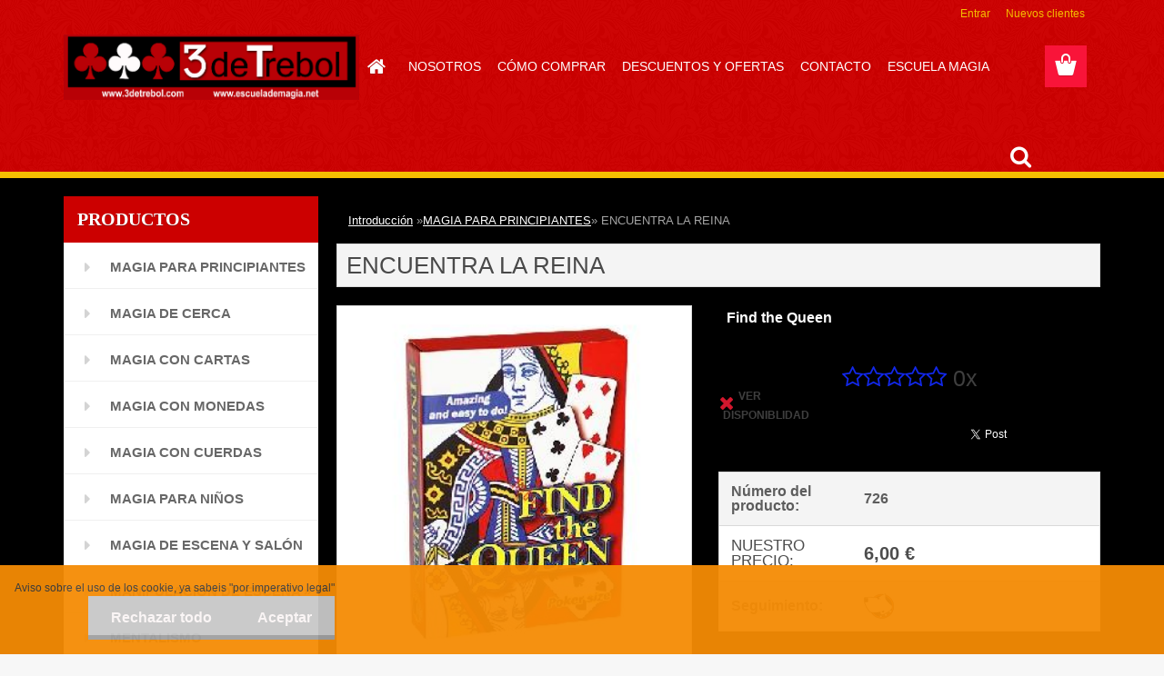

--- FILE ---
content_type: text/html; charset=utf-8
request_url: https://www.3detrebol.com/escuelademagia-net/eshop/2-1-MAGIA-PARA-PRINCIPIANTES/0/5/653-ENCUENTRA-LA-REINA
body_size: 14445
content:


        <!DOCTYPE html>
    <html xmlns:og="http://ogp.me/ns#" xmlns:fb="http://www.facebook.com/2008/fbml" lang="es" class="tmpl__3rs08">
      <head>
          <script>
              window.cookie_preferences = getCookieSettings('cookie_preferences');
              window.cookie_statistics = getCookieSettings('cookie_statistics');
              window.cookie_marketing = getCookieSettings('cookie_marketing');

              function getCookieSettings(cookie_name) {
                  if (document.cookie.length > 0)
                  {
                      cookie_start = document.cookie.indexOf(cookie_name + "=");
                      if (cookie_start != -1)
                      {
                          cookie_start = cookie_start + cookie_name.length + 1;
                          cookie_end = document.cookie.indexOf(";", cookie_start);
                          if (cookie_end == -1)
                          {
                              cookie_end = document.cookie.length;
                          }
                          return unescape(document.cookie.substring(cookie_start, cookie_end));
                      }
                  }
                  return false;
              }
          </script>
                <title>MAGIA PARA PRINCIPIANTES | ENCUENTRA LA REINA | 3 de trebol - tienda de magia</title>
        <script type="text/javascript">var action_unavailable='action_unavailable';var id_language = 'es';var id_country_code = 'ES';var language_code = 'es-ES';var path_request = '/request.php';var type_request = 'POST';var cache_break = "2524"; var enable_console_debug = false; var enable_logging_errors = false;var administration_id_language = 'es';var administration_id_country_code = 'ES';</script>          <script type="text/javascript" src="//ajax.googleapis.com/ajax/libs/jquery/1.8.3/jquery.min.js"></script>
          <script type="text/javascript" src="//code.jquery.com/ui/1.12.1/jquery-ui.min.js" ></script>
                  <script src="/wa_script/js/jquery.hoverIntent.minified.js?_=2025-01-30-11-13" type="text/javascript"></script>
        <script type="text/javascript" src="/admin/jscripts/jquery.qtip.min.js?_=2025-01-30-11-13"></script>
                  <script src="/wa_script/js/jquery.selectBoxIt.min.js?_=2025-01-30-11-13" type="text/javascript"></script>
                  <script src="/wa_script/js/bs_overlay.js?_=2025-01-30-11-13" type="text/javascript"></script>
        <script src="/wa_script/js/bs_design.js?_=2025-01-30-11-13" type="text/javascript"></script>
        <script src="/admin/jscripts/wa_translation.js?_=2025-01-30-11-13" type="text/javascript"></script>
        <link rel="stylesheet" type="text/css" href="/css/jquery.selectBoxIt.wa_script.css?_=2025-01-30-11-13" media="screen, projection">
        <link rel="stylesheet" type="text/css" href="/css/jquery.qtip.lupa.css?_=2025-01-30-11-13">
        
                  <script src="/wa_script/js/jquery.colorbox-min.js?_=2025-01-30-11-13" type="text/javascript"></script>
          <link rel="stylesheet" type="text/css" href="/css/colorbox.css?_=2025-01-30-11-13">
          <script type="text/javascript">
            jQuery(document).ready(function() {
              (function() {
                function createGalleries(rel) {
                  var regex = new RegExp(rel + "\\[(\\d+)]"),
                      m, group = "g_" + rel, groupN;
                  $("a[rel*=" + rel + "]").each(function() {
                    m = regex.exec(this.getAttribute("rel"));
                    if(m) {
                      groupN = group + m[1];
                    } else {
                      groupN = group;
                    }
                    $(this).colorbox({
                      rel: groupN,
                      slideshow:true,
                       maxWidth: "85%",
                       maxHeight: "85%",
                       returnFocus: false
                    });
                  });
                }
                createGalleries("lytebox");
                createGalleries("lyteshow");
              })();
            });</script>
          <script type="text/javascript">
      function init_products_hovers()
      {
        jQuery(".product").hoverIntent({
          over: function(){
            jQuery(this).find(".icons_width_hack").animate({width: "130px"}, 300, function(){});
          } ,
          out: function(){
            jQuery(this).find(".icons_width_hack").animate({width: "10px"}, 300, function(){});
          },
          interval: 40
        });
      }
      jQuery(document).ready(function(){

        jQuery(".param select, .sorting select").selectBoxIt();

        jQuery(".productFooter").click(function()
        {
          var $product_detail_link = jQuery(this).parent().find("a:first");

          if($product_detail_link.length && $product_detail_link.attr("href"))
          {
            window.location.href = $product_detail_link.attr("href");
          }
        });
        init_products_hovers();
        
        ebar_details_visibility = {};
        ebar_details_visibility["user"] = false;
        ebar_details_visibility["basket"] = false;

        ebar_details_timer = {};
        ebar_details_timer["user"] = setTimeout(function(){},100);
        ebar_details_timer["basket"] = setTimeout(function(){},100);

        function ebar_set_show($caller)
        {
          var $box_name = $($caller).attr("id").split("_")[0];

          ebar_details_visibility["user"] = false;
          ebar_details_visibility["basket"] = false;

          ebar_details_visibility[$box_name] = true;

          resolve_ebar_set_visibility("user");
          resolve_ebar_set_visibility("basket");
        }

        function ebar_set_hide($caller)
        {
          var $box_name = $($caller).attr("id").split("_")[0];

          ebar_details_visibility[$box_name] = false;

          clearTimeout(ebar_details_timer[$box_name]);
          ebar_details_timer[$box_name] = setTimeout(function(){resolve_ebar_set_visibility($box_name);},300);
        }

        function resolve_ebar_set_visibility($box_name)
        {
          if(   ebar_details_visibility[$box_name]
             && jQuery("#"+$box_name+"_detail").is(":hidden"))
          {
            jQuery("#"+$box_name+"_detail").slideDown(300);
          }
          else if(   !ebar_details_visibility[$box_name]
                  && jQuery("#"+$box_name+"_detail").not(":hidden"))
          {
            jQuery("#"+$box_name+"_detail").slideUp(0, function() {
              $(this).css({overflow: ""});
            });
          }
        }

        
        jQuery("#user_icon, #basket_icon").hoverIntent({
          over: function(){
            ebar_set_show(this);
            
          } ,
          out: function(){
            ebar_set_hide(this);
          },
          interval: 40
        });
        
        jQuery("#user_icon").click(function(e)
        {
          if(jQuery(e.target).attr("id") == "user_icon")
          {
            window.location.href = "https://www.3detrebol.com/escuelademagia-net/e-login/";
          }
        });

        jQuery("#basket_icon").click(function(e)
        {
          if(jQuery(e.target).attr("id") == "basket_icon")
          {
            window.location.href = "https://www.3detrebol.com/escuelademagia-net/e-basket/";
          }
        });
      
      });
    </script>        <meta http-equiv="Content-language" content="es">
        <meta http-equiv="Content-Type" content="text/html; charset=utf-8">
        <meta name="language" content="spanish">
        <meta name="keywords" content="encuentra,reina">
        <meta name="description" content="El mago dice que le gustaría hacer un experimento para poner a prueba la memoria del espectador. Muestra cuatro reinas y los pone una a una cara abajo">
        <meta name="revisit-after" content="1 Days">
        <meta name="distribution" content="global">
        <meta name="expires" content="never">
                  <meta name="expires" content="never">
                    <link rel="previewimage" href="https://www.3detrebol.com/fotky4783/fotos/_vyr_653FIND.jpg" />
                    <link rel="canonical" href="https://www.3detrebol.com/escuelademagia-net/eshop/2-1-MAGIA-PARA-PRINCIPIANTES/0/5/653-ENCUENTRA-LA-REINA"/>
          <meta property="og:image" content="http://www.3detrebol.com/fotky4783/fotos/_vyrn_653FIND.jpg" />
<meta property="og:image:secure_url" content="https://www.3detrebol.com/fotky4783/fotos/_vyrn_653FIND.jpg" />
<meta property="og:image:type" content="image/jpeg" />
<meta property="og:url" content="http://www.3detrebol.com/escuelademagia-net/eshop/2-1-MAGIA-PARA-PRINCIPIANTES/0/5/653-ENCUENTRA-LA-REINA" />
<meta property="og:title" content="ENCUENTRA LA REINA" />
<meta property="og:description" content="Find the Queen El mago dice que le gustaría hacer un experimento para poner a prueba la memoria del espectador. Muestra cuatro reinas y los pone una a una cara abajo" />
<meta property="og:type" content="product" />
<meta property="og:site_name" content="3 de trebol - tienda de magia" />
            <meta name="robots" content="index, follow">
                      <link href="//www.3detrebol.com/fotky4783/logo2.jpg" rel="icon" type="image/jpeg">
          <link rel="shortcut icon" type="image/jpeg" href="//www.3detrebol.com/fotky4783/logo2.jpg">
                  <link rel="stylesheet" type="text/css" href="/css/lang_dependent_css/lang_es.css?_=2025-01-30-11-13" media="screen, projection">
                <link rel='stylesheet' type='text/css' href='/wa_script/js/styles.css?_=2025-01-30-11-13'>
        <script language='javascript' type='text/javascript' src='/wa_script/js/javascripts.js?_=2025-01-30-11-13'></script>
        <script language='javascript' type='text/javascript' src='/wa_script/js/check_tel.js?_=2025-01-30-11-13'></script>
          <script src="/assets/javascripts/buy_button.js?_=2025-01-30-11-13"></script>
            <script type="text/javascript" src="/wa_script/js/bs_user.js?_=2025-01-30-11-13"></script>
        <script type="text/javascript" src="/wa_script/js/bs_fce.js?_=2025-01-30-11-13"></script>
        <script type="text/javascript" src="/wa_script/js/bs_fixed_bar.js?_=2025-01-30-11-13"></script>
        <script type="text/javascript" src="/bohemiasoft/js/bs.js?_=2025-01-30-11-13"></script>
        <script src="/wa_script/js/jquery.number.min.js?_=2025-01-30-11-13" type="text/javascript"></script>
        <script type="text/javascript">
            BS.User.id = 4783;
            BS.User.domain = "escuelademagia-net";
            BS.User.is_responsive_layout = true;
            BS.User.max_search_query_length = 50;
            BS.User.max_autocomplete_words_count = 5;

            WA.Translation._autocompleter_ambiguous_query = ' El texto buscado es demasiado general para el autocompletar. Por favor ponga otros caracteres, palabras o envíe el formulario de búsqueda.';
            WA.Translation._autocompleter_no_results_found = ' No se han encontrado productos ni categorías.';
            WA.Translation._error = " Error";
            WA.Translation._success = " Éxito";
            WA.Translation._warning = " Aviso";
            WA.Translation._multiples_inc_notify = '<p class="multiples-warning"><strong>Este producto sólo se puede pedir en múltiplos de #inc#. </strong><br><small>El número de piezas que ingresó se incrementó de acuerdo con este múltiplo.</small></p>';
            WA.Translation._shipping_change_selected = " Change...";
            WA.Translation._shipping_deliver_to_address = "_shipping_deliver_to_address";

            BS.Design.template = {
              name: "3rs08",
              is_selected: function(name) {
                if(Array.isArray(name)) {
                  return name.indexOf(this.name) > -1;
                } else {
                  return name === this.name;
                }
              }
            };
            BS.Design.isLayout3 = true;
            BS.Design.templates = {
              TEMPLATE_ARGON: "argon",TEMPLATE_NEON: "neon",TEMPLATE_CARBON: "carbon",TEMPLATE_XENON: "xenon",TEMPLATE_AURUM: "aurum",TEMPLATE_CUPRUM: "cuprum",TEMPLATE_ERBIUM: "erbium",TEMPLATE_CADMIUM: "cadmium",TEMPLATE_BARIUM: "barium",TEMPLATE_CHROMIUM: "chromium",TEMPLATE_SILICIUM: "silicium",TEMPLATE_IRIDIUM: "iridium",TEMPLATE_INDIUM: "indium",TEMPLATE_OXYGEN: "oxygen",TEMPLATE_HELIUM: "helium",TEMPLATE_FLUOR: "fluor",TEMPLATE_FERRUM: "ferrum",TEMPLATE_TERBIUM: "terbium",TEMPLATE_URANIUM: "uranium",TEMPLATE_ZINCUM: "zincum",TEMPLATE_CERIUM: "cerium",TEMPLATE_KRYPTON: "krypton",TEMPLATE_THORIUM: "thorium",TEMPLATE_ETHERUM: "etherum",TEMPLATE_KRYPTONIT: "kryptonit",TEMPLATE_TITANIUM: "titanium",TEMPLATE_PLATINUM: "platinum"            };
        </script>
        <style>

body {
    background: url("/fotky4783/fotos/bg_page.jpg") repeat-x scroll center top #000000;
    color: black;
}
</style>
          <script src="/js/progress_button/modernizr.custom.js"></script>
                      <link rel="stylesheet" type="text/css" href="/bower_components/owl.carousel/dist/assets/owl.carousel.min.css" />
            <link rel="stylesheet" type="text/css" href="/bower_components/owl.carousel/dist/assets/owl.theme.default.min.css" />
            <script src="/bower_components/owl.carousel/dist/owl.carousel.min.js"></script>
                    <link rel="stylesheet" type="text/css" href="//static.bohemiasoft.com/jave/style.css?_=2025-01-30-11-13" media="screen">
                    <link rel="stylesheet" type="text/css" href="/css/font-awesome.4.7.0.min.css" media="screen">
          <link rel="stylesheet" type="text/css" href="/sablony/nove/3rs08/3rs08red/css/product_var3.css?_=2025-01-30-11-13" media="screen">
                    <link rel="stylesheet"
                type="text/css"
                id="tpl-editor-stylesheet"
                href="/sablony/nove/3rs08/3rs08red/css/colors.css?_=2025-01-30-11-13"
                media="screen">

          <meta name="viewport" content="width=device-width, initial-scale=1.0">
          <link rel="stylesheet" 
                   type="text/css" 
                   href="https://static.bohemiasoft.com/custom-css/argon.css?_1764923345" 
                   media="screen">            <script src="//static.bohemiasoft.com/jave/js/jquery.masonry.min.js?_=2025-01-30-11-13" type="text/javascript"></script>
            <style type="text/css">
               <!--#site_logo{
                  width: 275px;
                  height: 100px;
                  background-image: url('/fotky4783/design_setup/images/custom_image_logo.jpg?cache_time=1519234632');
                  background-repeat: no-repeat;
                  
                }html body .myheader { 
          background-image: url('/fotky4783/design_setup/images/custom_image_centerpage.png?cache_time=1519234632');
          border: black;
          background-repeat: repeat;
          background-position: 50% 50%;
          background-color: #cc0000;
        }#page_background{
                  background-image: none;
                  background-repeat: repeat;
                  background-position: 0px 0px;
                  background-color: #000000;
                }.bgLupa{
                  padding: 0;
                  border: none;
                }

 :root { 
 }
-->
                </style>          <link rel="stylesheet" type="text/css" href="/fotky4783/design_setup/css/user_defined.css?_=1714454286" media="screen, projection">
                    <script type="text/javascript" src="/admin/jscripts/wa_dialogs.js?_=2025-01-30-11-13"></script>
            <script>
      $(document).ready(function() {
        if (getCookie('show_cookie_message' + '_4783_es') != 'no') {
          if($('#cookies-agreement').attr('data-location') === '0')
          {
            $('.cookies-wrapper').css("top", "0px");
          }
          else
          {
            $('.cookies-wrapper').css("bottom", "0px");
          }
          $('.cookies-wrapper').show();
        }

        $('#cookies-notify__close').click(function() {
          setCookie('show_cookie_message' + '_4783_es', 'no');
          $('#cookies-agreement').slideUp();
          $("#masterpage").attr("style", "");
          setCookie('cookie_preferences', 'true');
          setCookie('cookie_statistics', 'true');
          setCookie('cookie_marketing', 'true');
          window.cookie_preferences = true;
          window.cookie_statistics = true;
          window.cookie_marketing = true;
          if(typeof gtag === 'function') {
              gtag('consent', 'update', {
                  'ad_storage': 'granted',
                  'analytics_storage': 'granted',
                  'ad_user_data': 'granted',
                  'ad_personalization': 'granted'
              });
          }
         return false;
        });

        $("#cookies-notify__disagree").click(function(){
            save_preferences();
        });

        $('#cookies-notify__preferences-button-close').click(function(){
            var cookies_notify_preferences = $("#cookies-notify-checkbox__preferences").is(':checked');
            var cookies_notify_statistics = $("#cookies-notify-checkbox__statistics").is(':checked');
            var cookies_notify_marketing = $("#cookies-notify-checkbox__marketing").is(':checked');
            save_preferences(cookies_notify_preferences, cookies_notify_statistics, cookies_notify_marketing);
        });

        function save_preferences(preferences = false, statistics = false, marketing = false)
        {
            setCookie('show_cookie_message' + '_4783_es', 'no');
            $('#cookies-agreement').slideUp();
            $("#masterpage").attr("style", "");
            setCookie('cookie_preferences', preferences);
            setCookie('cookie_statistics', statistics);
            setCookie('cookie_marketing', marketing);
            window.cookie_preferences = preferences;
            window.cookie_statistics = statistics;
            window.cookie_marketing = marketing;
            if(marketing && typeof gtag === 'function')
            {
                gtag('consent', 'update', {
                    'ad_storage': 'granted'
                });
            }
            if(statistics && typeof gtag === 'function')
            {
                gtag('consent', 'update', {
                    'analytics_storage': 'granted',
                    'ad_user_data': 'granted',
                    'ad_personalization': 'granted',
                });
            }
            if(marketing === false && BS && BS.seznamIdentity) {
                BS.seznamIdentity.clearIdentity();
            }
        }

        /**
         * @param {String} cookie_name
         * @returns {String}
         */
        function getCookie(cookie_name) {
          if (document.cookie.length > 0)
          {
            cookie_start = document.cookie.indexOf(cookie_name + "=");
            if (cookie_start != -1)
            {
              cookie_start = cookie_start + cookie_name.length + 1;
              cookie_end = document.cookie.indexOf(";", cookie_start);
              if (cookie_end == -1)
              {
                cookie_end = document.cookie.length;
              }
              return unescape(document.cookie.substring(cookie_start, cookie_end));
            }
          }
          return "";
        }
        
        /**
         * @param {String} cookie_name
         * @param {String} value
         */
        function setCookie(cookie_name, value) {
          var time = new Date();
          time.setTime(time.getTime() + 365*24*60*60*1000); // + 1 rok
          var expires = "expires="+time.toUTCString();
          document.cookie = cookie_name + "=" + escape(value) + "; " + expires + "; path=/";
        }
      });
    </script>
            <script type="text/javascript" src="/wa_script/js/search_autocompleter.js?_=2025-01-30-11-13"></script>
                <link rel="stylesheet" type="text/css" href="/assets/vendor/magnific-popup/magnific-popup.css" />
      <script src="/assets/vendor/magnific-popup/jquery.magnific-popup.js"></script>
      <script type="text/javascript">
        BS.env = {
          decPoint: ",",
          basketFloatEnabled: false        };
      </script>
      <script type="text/javascript" src="/node_modules/select2/dist/js/select2.min.js"></script>
      <script type="text/javascript" src="/node_modules/maximize-select2-height/maximize-select2-height.min.js"></script>
      <script type="text/javascript">
        (function() {
          $.fn.select2.defaults.set("language", {
            noResults: function() {return " No se ha encontrado ningún resultado"},
            inputTooShort: function(o) {
              var n = o.minimum - o.input.length;
              return "_input_too_short".replace("#N#", n);
            }
          });
          $.fn.select2.defaults.set("width", "100%")
        })();

      </script>
      <link type="text/css" rel="stylesheet" href="/node_modules/select2/dist/css/select2.min.css" />
      <script type="text/javascript" src="/wa_script/js/countdown_timer.js?_=2025-01-30-11-13"></script>
      <script type="text/javascript" src="/wa_script/js/app.js?_=2025-01-30-11-13"></script>
      <script type="text/javascript" src="/node_modules/jquery-validation/dist/jquery.validate.min.js"></script>

                <link rel="stylesheet" type="text/css" href="/fotky4783/design_setup/css/__style.css?_=1716451743" />
          
          </head>
      <body class="lang-es layout3 not-home page-product-detail page-product-653 basket-empty slider_available template-slider-disabled vat-payer-n alternative-currency-n" >
        <a name="topweb"></a>
            <div id="cookies-agreement" class="cookies-wrapper" data-location="1"
         style="background-color: #f58c05;
                 opacity: 0.95"
    >
      <div class="cookies-notify-background"></div>
      <div class="cookies-notify" style="display:block!important;">
        <div class="cookies-notify__bar">
          <div class="cookies-notify__bar1">
            <div class="cookies-notify__text"
                                 >
                Aviso sobre el uso de los cookie, ya sabeis "por imperativo legal"            </div>
            <div class="cookies-notify__button">
                <a href="#" id="cookies-notify__disagree" class="secondary-btn"
                   style="color: #faf5f5;
                           background-color: #c8c8c8;
                           opacity: 1"
                >Rechazar todo</a>
              <a href="#" id="cookies-notify__close"
                 style="color: #faf5f5;
                        background-color: #c8c8c8;
                        opacity: 1"
                >Aceptar</a>
            </div>
          </div>
                    </div>
      </div>
    </div>
    
  <div id="responsive_layout_large"></div><div id="page">    <script type="text/javascript">
      var responsive_articlemenu_name = ' Menu';
      var responsive_eshopmenu_name = ' E-shop';
    </script>
        <link rel="stylesheet" type="text/css" href="/css/masterslider.css?_=2025-01-30-11-13" media="screen, projection">
    <script type="text/javascript" src="/js/masterslider.min.js"></script>
    <div class="myheader">
                <div class="navigate_bar">
            <div class="logo-wrapper">
            <a id="site_logo" href="//www.3detrebol.com" class="mylogo" aria-label="Logo"></a>
    </div>
                        <!--[if IE 6]>
    <style>
    #main-menu ul ul{visibility:visible;}
    </style>
    <![endif]-->

    
    <div id="topmenu"><!-- TOPMENU -->
            <div id="main-menu" class="">
                 <ul>
            <li class="eshop-menu-home">
              <a href="//www.3detrebol.com" class="top_parent_act" aria-label="Homepage">
                              </a>
            </li>
          </ul>
          
<ul><li class="eshop-menu-1 eshop-menu-order-1 eshop-menu-odd"><a target="_new" href="http://www.escuelademagia.net"  class="top_parent">NOSOTROS</a>
</li></ul>
<ul><li class="eshop-menu-4 eshop-menu-order-2 eshop-menu-even"><a href="/escuelademagia-net/4-COMO-COMPRAR"  class="top_parent">CÓMO COMPRAR</a>
</li></ul>
<ul><li class="eshop-menu-9 eshop-menu-order-3 eshop-menu-odd"><a href="/escuelademagia-net/9-DESCUENTOS-Y-OFERTAS"  class="top_parent">DESCUENTOS Y OFERTAS</a>
</li></ul>
<ul><li class="eshop-menu-7 eshop-menu-order-4 eshop-menu-even"><a href="mailto:tienda@escuelademagia.net"  class="top_parent">CONTACTO</a>
</li></ul>
<ul><li class="eshop-menu-8 eshop-menu-order-5 eshop-menu-odd"><a target="_new" href="http://escuelademagia.net/"  class="top_parent">ESCUELA MAGIA</a>
</li></ul>      </div>
    </div><!-- END TOPMENU -->
        <div id="search">
      <form name="search" id="searchForm" action="/escuelademagia-net/search-engine.htm" method="GET" enctype="multipart/form-data">
        <label for="q" class="title_left2"> Hľadanie</label>
        <p>
          <input name="slovo" type="text" class="inputBox" id="q" placeholder=" Introduce el texto a buscar..." maxlength="50">
          
          <input type="hidden" id="source_service" value="www.crear-tienda.es">
        </p>
        <div class="wrapper_search_submit">
          <input type="submit" class="search_submit" aria-label="search" name="search_submit" value="">
        </div>
        <div id="search_setup_area">
          <input id="hledatjak2" checked="checked" type="radio" name="hledatjak" value="2">
          <label for="hledatjak2">Buscar en productos </label>
          <br />
          <input id="hledatjak1"  type="radio" name="hledatjak" value="1">
          <label for="hledatjak1">Buscar en artículos</label>
                    <script type="text/javascript">
            function resolve_search_mode_visibility()
            {
              if (jQuery('form[name=search] input').is(':focus'))
              {
                if (jQuery('#search_setup_area').is(':hidden'))
                {
                  jQuery('#search_setup_area').slideDown(400);
                }
              }
              else
              {
                if (jQuery('#search_setup_area').not(':hidden'))
                {
                  jQuery('#search_setup_area').slideUp(400);
                }
              }
            }

            $('form[name=search] input').click(function() {
              this.focus();
            });

            jQuery('form[name=search] input')
                .focus(function() {
                  resolve_search_mode_visibility();
                })
                .blur(function() {
                  setTimeout(function() {
                    resolve_search_mode_visibility();
                  }, 1000);
                });

          </script>
                  </div>
      </form>
    </div>
          </div>
          </div>
    <script type="text/javascript" src="/wa_script/js/wz_tooltip.js"></script><div id="page_background">      <div class="hack-box"><!-- HACK MIN WIDTH FOR IE 5, 5.5, 6  -->
                  <div id="masterpage" style="margin-bottom:95px;"><!-- MASTER PAGE -->
              <div id="header">          </div><!-- END HEADER -->
          
  <div id="ebar" class="" >        <div id="ebar_set">
                <div id="user_icon">

                            <div id="user_detail">
                    <div id="user_arrow_tag"></div>
                    <div id="user_content_tag">
                        <div id="user_content_tag_bg">
                            <a href="/escuelademagia-net/e-login/"
                               class="elink user_login_text"
                               >
                               Entrar                            </a>
                            <a href="/escuelademagia-net/e-register/"
                               class="elink user-logout user_register_text"
                               >
                               Nuevos clientes                            </a>
                        </div>
                    </div>
                </div>
            
        </div>
        
                <div id="basket_icon" >
            <div id="basket_detail">
                <div id="basket_arrow_tag"></div>
                <div id="basket_content_tag">
                    <a id="quantity_tag" href="/escuelademagia-net/e-basket" rel="nofollow" class="elink"><span class="quantity_count">0</span></a>
                                    </div>
            </div>
        </div>
                <a id="basket_tag"
           href="escuelademagia-net/e-basket"
           rel="nofollow"
           class="elink">
            <span id="basket_tag_left">&nbsp;</span>
            <span id="basket_tag_right">
                0 unidades            </span>
        </a>
                </div></div>          <div id="aroundpage"><!-- AROUND PAGE -->
            
      <!-- LEFT BOX -->
      <div id="left-box">
              <div class="menu-typ-2 masonry_enabled" id="left_eshop">
                <p class="title_left_eshop">PRODUCTOS</p>
          
        <div id="inleft_eshop">
          <div class="leftmenu">
                <ul class="root-eshop-menu">
              <li class="leftmenuDef category-menu-2 category-menu-order-1 category-menu-odd selected-category">
          <a href="/escuelademagia-net/eshop/2-1-MAGIA-PARA-PRINCIPIANTES">            <strong>
              MAGIA PARA PRINCIPIANTES            </strong>
            </a>        </li>

                <li class="leftmenuDef category-menu-3 category-menu-order-2 category-menu-even">
          <a href="/escuelademagia-net/eshop/3-1-MAGIA-DE-CERCA">            <strong>
              MAGIA DE CERCA            </strong>
            </a>        </li>

                <li class="leftmenuDef category-menu-13 category-menu-order-3 category-menu-odd">
          <a href="/escuelademagia-net/eshop/13-1-MAGIA-CON-CARTAS">            <strong>
              MAGIA CON CARTAS            </strong>
            </a>        </li>

                <li class="leftmenuDef category-menu-27 category-menu-order-4 category-menu-even">
          <a href="/escuelademagia-net/eshop/27-1-MAGIA-CON-MONEDAS">            <strong>
              MAGIA CON MONEDAS            </strong>
            </a>        </li>

                <li class="leftmenuDef category-menu-28 category-menu-order-5 category-menu-odd">
          <a href="/escuelademagia-net/eshop/28-1-MAGIA-CON-CUERDAS">            <strong>
              MAGIA CON CUERDAS            </strong>
            </a>        </li>

                <li class="leftmenuDef category-menu-16 category-menu-order-6 category-menu-even">
          <a href="/escuelademagia-net/eshop/16-1-MAGIA-PARA-NI-OS">            <strong>
              MAGIA PARA NIÑOS            </strong>
            </a>        </li>

                <li class="leftmenuDef category-menu-4 category-menu-order-7 category-menu-odd">
          <a href="/escuelademagia-net/eshop/4-1-MAGIA-DE-ESCENA-Y-SALON">            <strong>
              MAGIA DE ESCENA Y SALÓN            </strong>
            </a>        </li>

                <li class="sub leftmenuDef category-menu-22 category-menu-order-8 category-menu-even">
          <a href="/escuelademagia-net/eshop/22-1-MANIPULACION-DE-ESCENA">            <strong>
              MANIPULACION DE ESCENA            </strong>
            &#187;      <!--[if IE 7]><!--></a><!--<![endif]-->
      <!--[if lte IE 6]><table><tr><td><![endif]-->
          <ul class="eshop-submenu level-2">
              <li class="leftmenuDef category-submenu-21 masonry_item">
          <a href="/https/www-3detrebol-com/escuelademagia-net/eshop/22-1-MANIPULACION-DE-ESCENA/21-2-CARTAS">            <strong>
              CARTAS DE MANIPULACIÓN            </strong>
            </a>        </li>

                <li class="leftmenuDef category-submenu-22 masonry_item">
          <a href="/escuelademagia-net/eshop/22-1-MANIPULACION-DE-ESCENA/22-2-BOLAS">            <strong>
              BOLAS            </strong>
            </a>        </li>

                <li class="leftmenuDef category-submenu-23 masonry_item">
          <a href="/escuelademagia-net/eshop/22-1-MANIPULACION-DE-ESCENA/23-2-CD-S">            <strong>
              CD,S            </strong>
            </a>        </li>

                <li class="leftmenuDef category-submenu-24 masonry_item">
          <a href="/escuelademagia-net/eshop/22-1-MANIPULACION-DE-ESCENA/24-2-OTROS">            <strong>
              OTROS            </strong>
            </a>        </li>

            </ul>
      <style>
        #left-box .remove_point a::before
        {
          display: none;
        }
      </style>
          <!--[if lte IE 6]></td></tr></table></a><![endif]-->
      </a>        </li>

                <li class="leftmenuDef category-menu-5 category-menu-order-9 category-menu-odd">
          <a href="/escuelademagia-net/eshop/5-1-MENTALISMO">            <strong>
              MENTALISMO            </strong>
            </a>        </li>

                <li class="leftmenuDef category-menu-6 category-menu-order-10 category-menu-even">
          <a href="/escuelademagia-net/eshop/6-1-GRANDES-ILUSIONES">            <strong>
              GRANDES ILUSIONES            </strong>
            </a>        </li>

                <li class="leftmenuDef category-menu-7 category-menu-order-11 category-menu-odd">
          <a href="/escuelademagia-net/eshop/7-1-ACCESORIOS">            <strong>
              ACCESORIOS            </strong>
            </a>        </li>

                <li class="leftmenuDef category-menu-8 category-menu-order-12 category-menu-even">
          <a href="/escuelademagia-net/eshop/8-1-LIBROS-Y-DVD-S">            <strong>
              LIBROS Y DVD&#039;S            </strong>
            </a>        </li>

                <li class="leftmenuDef category-menu-15 category-menu-order-13 category-menu-odd">
          <a href="/escuelademagia-net/eshop/15-1-LOTES-Y-COLECCIONES">            <strong>
              LOTES Y COLECCIONES            </strong>
            </a>        </li>

                <li class="leftmenuDef category-menu-29 category-menu-order-14 category-menu-even">
          <a href="/escuelademagia-net/eshop/29-1-CONFERENCIAS-TALLERES">            <strong>
              CONFERENCIAS - TALLERES            </strong>
            </a>        </li>

                <li class="leftmenuDef category-menu-18 category-menu-order-15 category-menu-odd">
          <a href="/escuelademagia-net/eshop/18-1-TODOS">            <strong>
              TODOS            </strong>
            </a>        </li>

            </ul>
      <style>
        #left-box .remove_point a::before
        {
          display: none;
        }
      </style>
              </div>
        </div>

        
        <div id="footleft1">
                  </div>

            </div>
            </div><!-- END LEFT BOX -->
            <div id="right-box"><!-- RIGHT BOX2 -->
              </div><!-- END RIGHT BOX -->
      

            <hr class="hide">
                        <div id="centerpage2"><!-- CENTER PAGE -->
              <div id="incenterpage2"><!-- in the center -->
                <script type="text/javascript">
  var product_information = {
    id: '653',
    name: 'ENCUENTRA LA REINA',
    brand: '',
    price: '6',
    category: 'MAGIA PARA PRINCIPIANTES',
    is_variant: false,
    variant_id: 0  };
</script>
        <div id="fb-root"></div>
    <script>(function(d, s, id) {
            var js, fjs = d.getElementsByTagName(s)[0];
            if (d.getElementById(id)) return;
            js = d.createElement(s); js.id = id;
            js.src = "//connect.facebook.net/ es_ES/all.js#xfbml=1&appId=";
            fjs.parentNode.insertBefore(js, fjs);
        }(document, 'script', 'facebook-jssdk'));</script>
      <script type="application/ld+json">
      {
        "@context": "http://schema.org",
        "@type": "Product",
                "name": "ENCUENTRA LA REINA",
        "description": "El mago dice que le gustaría hacer un experimento para poner a prueba la memoria del espectador. Muestra cuatro reinas y los",
                "image": "https://www.3detrebol.com/fotky4783/fotos/_vyr_653FIND.jpg",
                "gtin13": "",
        "mpn": "",
        "sku": "726",
        "brand": "",

        "offers": {
            "@type": "Offer",
            "availability": "https://schema.org/OutOfStock",
            "price": "6.00",
"priceCurrency": "EUR",
"priceValidUntil": "2036-01-31",
            "url": "https://www.3detrebol.com/escuelademagia-net/eshop/2-1-MAGIA-PARA-PRINCIPIANTES/0/5/653-ENCUENTRA-LA-REINA"
        }
      }
</script>
        <script type="text/javascript" src="/wa_script/js/bs_variants.js?date=2462013"></script>
  <script type="text/javascript" src="/wa_script/js/rating_system.js"></script>
  <script type="text/javascript">
    <!--
    $(document).ready(function () {
      BS.Variants.register_events();
      BS.Variants.id_product = 653;
    });

    function ShowImage2(name, width, height, domen) {
      window.open("/wa_script/image2.php?soub=" + name + "&domena=" + domen, "", "toolbar=no,scrollbars=yes,location=no,status=no,width=" + width + ",height=" + height + ",resizable=1,screenX=20,screenY=20");
    }
    ;
    // --></script>
  <script type="text/javascript">
    <!--
    function Kontrola() {
      if (document.theForm.autor.value == "") {
        document.theForm.autor.focus();
        BS.ui.popMessage.alert("Debe indicar su nombre");
        return false;
      }
      if (document.theForm.email.value == "") {
        document.theForm.email.focus();
        BS.ui.popMessage.alert("Debe indicar su correo electrónico");
        return false;
      }
      if (document.theForm.titulek.value == "") {
        document.theForm.titulek.focus();
        BS.ui.popMessage.alert("Indique el título del comentario");
        return false;
      }
      if (document.theForm.prispevek.value == "") {
        document.theForm.prispevek.focus();
        BS.ui.popMessage.alert("Escriba el texto del comentario");
        return false;
      }
      if (document.theForm.captcha.value == "") {
        document.theForm.captcha.focus();
        BS.ui.popMessage.alert("Repita el código de seguridad ");
        return false;
      }
      if (jQuery("#captcha_image").length > 0 && jQuery("#captcha_input").val() == "") {
        jQuery("#captcha_input").focus();
        BS.ui.popMessage.alert("Introduzca los caracteres que ve en la imagen de seguridad");
        return false;
      }

      }

      -->
    </script>
          <script type="text/javascript" src="/wa_script/js/detail.js?date=2022-06-01"></script>
          <script type="text/javascript">
      product_price = "6";
    product_price_non_ceil =   "6.000";
    currency = "€";
    currency_position = "1";
    tax_subscriber = "n";
    ceny_jak = "0";
    desetiny = "2";
    dph = "";
    currency_second = "";
    currency_second_rate = "0";
    lang = "";    </script>
        <div id="wherei"><!-- wherei -->
            <p>
        <a href="//www.3detrebol.com/escuelademagia-net">Introducción</a>
        <span class="arrow">&#187;</span><a href="//www.3detrebol.com/escuelademagia-net/eshop/2-1-MAGIA-PARA-PRINCIPIANTES">MAGIA PARA PRINCIPIANTES</a><span class="arrow">&#187;</span>        <span class="active">ENCUENTRA LA REINA</span>
      </p>
    </div><!-- END wherei -->
    <pre></pre>
        <div class="product-detail-container in-stock-n" > <!-- MICRODATA BOX -->
              <h1>ENCUENTRA LA REINA</h1>
              <div class="detail-box-product" data-idn="2586311"><!--DETAIL BOX -->
                  <div class="product-status-place"><h2 class="second-product-name">Find the Queen</h2>    <p class="product-status">
          </p>
        <br/>
    <div id="stars_main" data-product-id="653"
         data-registered-id="0">
              <div id="ip_rating" class="star_system"
             style="width: 100%; height: 0px; line-height: 30px; text-align: center; font-size: 15px;">
          <div id="ip_rating_hide" style="display: none;" data-ip-rating="0"
               data-repair="a" data-repair-temp="a">
            Su valoración:
            <span style="color: #1228eb">
                                 <i style="top: -2px; vertical-align: middle; color: #1228eb"
                                    aria-hidden="true" class="fa fa-star-o"
                                    id="star-1-voted"></i><!--
                                 --><i style="top: -2px; vertical-align: middle; color: #1228eb"
                                       aria-hidden="true" class="fa fa-star-o"
                                       id="star-2-voted"></i><!--
                                 --><i style="top: -2px; vertical-align: middle; color: #1228eb"
                                       aria-hidden="true" class="fa fa-star-o"
                                       id="star-3-voted"></i><!--
                                 --><i style="top: -2px; vertical-align: middle; color: #1228eb"
                                       aria-hidden="true" class="fa fa-star-o"
                                       id="star-4-voted"></i><!--
                                 --><i style="top: -2px; vertical-align: middle; color: #1228eb"
                                       aria-hidden="true" class="fa fa-star-o"
                                       id="star-5-voted"></i>
                             </span>
            <br/>
            <input type="button" id="stars_submit_save" value="Enviar valoración" style="cursor: pointer;">
            <span id="after_save" style="display: none;">Gracias por su valoración</span>
          </div>
        </div>
              <div class="star_system"
           style="width: 100%; height: 30px; line-height: 30px; text-align: center; font-size: 25px; position: relative; top: 8px;">
                     <span style="color: #1228eb" id="star_system"
                           data-average="0"
                           title="0"
                           data-registered=""
                           data-registered-enable="a">
                         <i style="top: 2px; position: relative; color:#1228eb;" 
                                          aria-hidden="true" class="fa fa-star-o" id="star-1"></i><i style="top: 2px; position: relative; color:#1228eb;" 
                                          aria-hidden="true" class="fa fa-star-o" id="star-2"></i><i style="top: 2px; position: relative; color:#1228eb;" 
                                          aria-hidden="true" class="fa fa-star-o" id="star-3"></i><i style="top: 2px; position: relative; color:#1228eb;" 
                                          aria-hidden="true" class="fa fa-star-o" id="star-4"></i><i style="top: 2px; position: relative; color:#1228eb;" 
                                          aria-hidden="true" class="fa fa-star-o" id="star-5"></i>                     </span>
        <span id="voted-count" data-count="0"
              data-count-enable="a">
                         0x                     </span>
      </div>
    </div>
    </div>                <div class="col-l"><!-- col-l-->
                        <div class="image"><!-- image-->
                                <a href="/fotky4783/fotos/_vyr_653FIND.jpg"
                   rel="lytebox"
                   title="ENCUENTRA LA REINA"
                   aria-label="ENCUENTRA LA REINA">
                    <span class="img" id="magnify_src">
                      <img                               id="detail_src_magnifying_small"
                              src="/fotky4783/fotos/_vyr_653FIND.jpg"
                              width="200" border=0
                              alt="ENCUENTRA LA REINA"
                              title="ENCUENTRA LA REINA">
                    </span>
                                        <span class="image_foot"><span class="ico_magnifier"
                                                     title="ENCUENTRA LA REINA">&nbsp;</span></span>
                      
                                    </a>
                            </div>
              <!-- END image-->
              <div class="break"></div>
                      </div><!-- END col-l-->
        <div class="box-spc"><!-- BOX-SPC -->
          <div class="col-r"><!-- col-r-->
                          <div class="stock_no"><b>VER <BR>DISPONIBLIDAD<b/></div>
                          <div class="break"><p>&nbsp;</p></div>
                          <div class="social-box e-detail-social-box"><div id="social_facebook"><iframe src="//www.facebook.com/plugins/like.php?href=http%3A%2F%2Fwww.3detrebol.com%2Fescuelademagia-net%2Feshop%2F2-1-MAGIA-PARA-PRINCIPIANTES%2F0%2F5%2F653-ENCUENTRA-LA-REINA&amp;layout=standard&amp;show_faces=false&amp;width=260&amp;action=like&amp;font=lucida+grande&amp;colorscheme=dark&amp;height=21" scrolling="no" frameborder="0" style="border:none; overflow:hidden; width: 260px; height:30px;" title="Facebook Likebox"></iframe></div><div id="social_twitter"><a href="//twitter.com/share" class="twitter-share-button" data-url="http://www.3detrebol.com/escuelademagia-net/eshop/2-1-MAGIA-PARA-PRINCIPIANTES/0/5/653-ENCUENTRA-LA-REINA" data-text="ENCUENTRA LA REINA" data-count="horizontal">Tweet</a><script type="text/javascript" src="//platform.twitter.com/widgets.js"></script></div></div>
                                      <div class="detail-info"><!-- detail info-->
              <form style="margin: 0pt; padding: 0pt; vertical-align: bottom;"
                    action="/escuelademagia-net/eshop/2-1-MAGIA-PARA-PRINCIPIANTES/0/6/653" method="post">
                                <table class="cart" width="100%">
                  <col>
                  <col width="9%">
                  <col width="14%">
                  <col width="14%">
                  <tbody>
                                      <tr class="before_variants product-number">
                      <td width="35%" class="product-number-text">Número del producto: </td>
                      <td colspan="3" width="65%" class="prices product-number-text"><span class="fleft">
                            726</span>
                        <input type="hidden" name="number"
                               value="726">
                      </td>
                    </tr>
                    
                          <tr class="total">
                        <td class="price-desc left">NUESTRO PRECIO:</td>
                        <td colspan="3" class="prices">
                          <div align="left" >
                                <span class="price-vat"  content="EUR">
      <span class="price-value def_color"  content="6,00">
        6,00&nbsp;€      </span>
      <input type="hidden" name="nase_cena" value="6.000">
          </span>
                              </div>
                        </td>
                      </tr>
                                          <tr class="product-watchdog">
                      <td class="product-watchdog-text">Seguimiento: </td>
                      <td colspan="3" class="product-watchdog-value">
                        <div class="watchdog_opener watchdog_icon3"><a href="#" id="open_watch_dog" title="Seguimiento"><img src="/images/watch_dog_small.png" alt="Seguimiento" /></a></div>
                      </td>
                    </tr>

                                      </tbody>
                </table>
                <input type="hidden" name="pageURL" value ="http://www.3detrebol.com/escuelademagia-net/eshop/2-1-MAGIA-PARA-PRINCIPIANTES/0/5/653-ENCUENTRA-LA-REINA">              </form>
            </div><!-- END detail info-->
            <div class="break"></div>
          </div><!-- END col-r-->
        </div><!-- END BOX-SPC -->
              </div><!-- END DETAIL BOX -->
    </div><!-- MICRODATA BOX -->
    <div class="break"></div>
    <div class="part selected" id="description"><!--description-->
    <div class="spc">
        <h3>Descripción del producto</h3>
    <p><span style="font-family: arial,helvetica,sans-serif; font-size: medium;">El mago dice que le gustaría hacer un experimento para poner a prueba la memoria del espectador. Muestra cuatro reinas y los pone una a una cara abajo sobre la mesa. Los espectadores deben tratar de encontrar  la reina de corazones pero... No sólo van a fallar cuando  van a buscar las cuatro cartas sobre la mesa, las reinas se han transformado mágicamente en 4 cincos </span></p>
<p><span style="font-family: arial,helvetica,sans-serif; font-size: medium;">¡Los Reyes se  han ido </span>|<br /><span style="font-family: arial,helvetica,sans-serif; font-size: medium;"> • Se ha cuidado al detalle la creación de estas cartas de tamaño poker.</span></p>
<p><a href="http://vimeo.com/95127910"><span style="font-family: arial,helvetica,sans-serif; font-size: medium;"><img style="display: block; margin-left: auto; margin-right: auto;" src="/fotky4783/VER VIDEO 2.jpg" alt=" width=" height="105" /></span></a></p>
<p> </p>    </div>
  </div><!-- END description-->
<div class="part selected"  id="comment"><!--comment -->
    <script type="text/javascript">
<!--
function Kontrola ()
{
   if (document.theForm.autor.value == "")
   {
      document.theForm.autor.focus();
      BS.ui.popMessage.alert("Debe indicar su nombre");
      return false;
   }
   if (document.theForm.email2.value == "")
   {
      document.theForm.email2.focus();
      BS.ui.popMessage.alert("Debe indicar su correo electrónico");
      return false;
   }
   if (document.theForm.titulek.value == "")
   {
      document.theForm.titulek.focus();
      BS.ui.popMessage.alert("Indique el título del comentario");
      return false;
   }
   if (document.theForm.prispevek.value == "")
   {
      document.theForm.prispevek.focus();
      BS.ui.popMessage.alert("Escriba el texto del comentario");
      return false;
   }
        if(!document.theForm.comment_gdpr_accept.checked)
     {
       BS.ui.popMessage.alert(" Es necesario estar de acuerdo con el tratamiento de datos personales");
       return false;
     }
         if(jQuery("#captcha_image").length > 0 && jQuery("#captcha_input").val() == ""){
     jQuery("#captcha_input").focus();
     BS.ui.popMessage.alert("Introduzca los caracteres que ve en la imagen de seguridad");
     return false;
   }
}
-->
</script>
  <a name="anch1653"></a>
  <div class="spc">
    <h3>Comentarios</h3>
    <h4>OPINIONES Y PREGUNTAS DE LOS VISITANTES</h4>
  <table width="100%" cellspacing=0 cellpadding=2 border=0 class="comments" >
  <tr ><td colspan=4 >Todavía no ha sido introducida ninguna opinión. Sea el/la primero/a en añadir su opinión o pregunta.  <br>
  <p class="fright"><a class="button_new_discussion wa-button" rel="nofollow" href="/escuelademagia-net/eshop/2-1-MAGIA-PARA-PRINCIPIANTES/0/5/653-ENCUENTRA-LA-REINA/discussion-new/653#anch1653">
      Dejar comentario</a></p>
  </td></tr>  </table>
  </div><!--END spc -->

  </div><!-- END comment -->

              </div><!-- end in the center -->
              <div class="clear"></div>
                         </div><!-- END CENTER PAGE -->
            <div class="clear"></div>

            
                      </div><!-- END AROUND PAGE -->

          <div id="footer" ><!-- FOOTER -->

                          <div id="footer_left">
              Creado por el sistema  <a href="http://www.crear-tienda.es" target="_blank">www.crear-tienda.es</a>            </div>
            <div id="footer_center">
                              <a id="footer_ico_home" href="/escuelademagia-net" class="footer_icons">&nbsp;</a>
                <a id="footer_ico_map" href="/escuelademagia-net/web-map" class="footer_icons">&nbsp;</a>
                <a id="footer_ico_print" href="#" class="print-button footer_icons" target="_blank" rel="nofollow">&nbsp;</a>
                <a id="footer_ico_topweb" href="#topweb" rel="nofollow" class="footer_icons">&nbsp;</a>
                            </div>
            <div id="footer_right" class="foot_created_by_res">
              Creado por el sistema  <a href="http://www.crear-tienda.es" target="_blank">www.crear-tienda.es</a>            </div>
                        </div><!-- END FOOTER -->
                      </div><!-- END PAGE -->
        </div><!-- END HACK BOX -->
          </div>          <div id="und_footer" align="center">
        <!--Start of Zopim Live Chat Script-->
<script type="text/javascript">// <![CDATA[
window.$zopim||(function(d,s){var z=$zopim=function(c){z._.push(c)},$=z.s=
d.createElement(s),e=d.getElementsByTagName(s)[0];z.set=function(o){z.set.
_.push(o)};z._=[];z.set._=[];$.async=!0;$.setAttribute('charset','utf-8');
$.src='//v2.zopim.com/?1MKlO6VjxqqJYM77oUTSxF0UlMtIfyLS';z.t=+new Date;$.
type='text/javascript';e.parentNode.insertBefore($,e)})(document,'script');
// ]]></script>
<!--End of Zopim Live Chat Script-->      </div>
      </div>
  
  <script language="JavaScript" type="text/javascript">
$(window).ready(function() {
//	$(".loader").fadeOut("slow");
});
      function init_lupa_images()
    {
      if(jQuery('img.lupa').length)
      {
        jQuery('img.lupa, .productFooterContent').qtip(
        {
          onContentUpdate: function() { this.updateWidth(); },
          onContentLoad: function() { this.updateWidth(); },
          prerender: true,
          content: {
            text: function() {

              var $pID = '';

              if($(this).attr('rel'))
              {
                $pID = $(this).attr('rel');
              }
              else
              {
                $pID = $(this).parent().parent().find('img.lupa').attr('rel');
              }

              var $lupa_img = jQuery(".bLupa"+$pID+":first");

              if(!$lupa_img.length)
              { // pokud neni obrazek pro lupu, dame obrazek produktu
                $product_img = $(this).parent().parent().find('img.lupa:first');
                if($product_img.length)
                {
                  $lupa_img = $product_img.clone();
                }
              }
              else
              {
                $lupa_img = $lupa_img.clone()
              }

              return($lupa_img);
            }

          },
          position: {
            my: 'top left',
            target: 'mouse',
            viewport: $(window),
            adjust: {
              x: 15,  y: 15
            }
          },
          style: {
            classes: 'ui-tooltip-white ui-tooltip-shadow ui-tooltip-rounded',
            tip: {
               corner: false
            }
          },
          show: {
            solo: true,
            delay: 200
          },
          hide: {
            fixed: true
          }
        });
      }
    }
    $(document).ready(function() {
  $("#listaA a").click(function(){changeList();});
  $("#listaB a").click(function(){changeList();});
  if(typeof(init_lupa_images) === 'function')
  {
    init_lupa_images();
  }

  function changeList()
  {
    var className = $("#listaA").attr('class');
    if(className == 'selected')
    {
      $("#listaA").removeClass('selected');
      $("#listaB").addClass('selected');
      $("#boxMojeID, #mojeid_tab").show();
      $("#boxNorm").hide();
    }
    else
    {
      $("#listaA").addClass('selected');
      $("#listaB").removeClass('selected');
      $("#boxNorm").show();
      $("#boxMojeID, #mojeid_tab").hide();
   }
  }
  $(".print-button").click(function(e)
  {
    window.print();
    e.preventDefault();
    return false;
  })
});
</script>
  <span class="hide">MzQzO</span></div><script src="/wa_script/js/wa_url_translator.js?d=1" type="text/javascript"></script>    <script>
      var cart_local = {
        notInStock: "La cantidad pedida no está disponible en stock.",
        notBoughtMin: " Es necesario pedir este producto en cantidad mínima:",
        quantity: " Cant.",
        removeItem: " Eliminar"
      };
    </script>
    <script src="/wa_script/js/add_basket_fce.js?d=9&_= 2025-01-30-11-13" type="text/javascript"></script>    <script type="text/javascript">
        variant_general = 0;
    </script>
	    <script type="text/javascript">
      WA.Google_analytics = {
        activated: false
      };
    </script>
      <script type="text/javascript" src="/wa_script/js/wa_watch_dog.js?2"></script>
    <div class="bs-window watch_dog">
      <div class="bs-window-box">
        <div class="bs-window-header">
          Seguimiento <span class="icon-remove icon-large close-box"></span>
        </div>
        <div class="bs-window-content">
          <center><img src="/images/watch_dog_full_es.png" width="322" height="100" alt="Watch DOG" /></center>
          <br><br>
          <div class="watch_dog_window">
          <form action="" id="watch_dog_form">
            Informar por correo electrónico al cambiar:<br><br>
                        <div class="watch-price">
            <label><input type="checkbox" name="price" value="1" /> <strong>precio</strong></label><br>
            &nbsp; &nbsp; &nbsp; &nbsp;<span class="description">si el precio cae por debajo de <input type="number" name="price_value" value="6" step="1" /> €</span>
            </div>
                        <div class="watch-stock">
            <label><input type="checkbox" name="stock" value="1" /> <strong>stock</strong></label><br>&nbsp; &nbsp; &nbsp; &nbsp; <span class="description">si el producto está en stock</span>
            </div>
                        <br><br>
            <span class="watch-dog-email">Indique su correo electrónico: <input type="text" name="mail" value="@" /></span>
            
        <script type="text/javascript">
          var captchaCallback = captchaCallback || function() {
            $(".g-recaptcha").each(function() {
              if(!this.children.length) {
                grecaptcha.render(this, {"sitekey" : "6Ld4GT4UAAAAAL-Dwp8Km6HKTFG2KYMZoZSbtXbl"});
              }
            });
          };
        </script><script src="https://www.google.com/recaptcha/api.js?onload=captchaCallback&render=explicit" async defer></script><div class="g-recaptcha" data-sitekey="6Ld4GT4UAAAAAL-Dwp8Km6HKTFG2KYMZoZSbtXbl"></div>            <input type="hidden" name="id_product" value="653" />
            <input type="hidden" name="is_variant" value="0" />
            <input type="hidden" name="id_zakaznik" value="4783" />
            <input type="hidden" name="product_url" value="/escuelademagia-net/eshop/2-1-MAGIA-PARA-PRINCIPIANTES/0/5/653-ENCUENTRA-LA-REINA" />
            <input type="hidden" id="source_service" name="source_service" value="crear-tienda.es" />
            <br>
            <center>
              <input type="submit" id="send_btn" value="Guardar" />
            </center>
          </form>
          </div>
        </div>
      </div>
    </div>
        <div id="top_loading_container" class="top_loading_containers" style="z-index: 99998;position: fixed; top: 0px; left: 0px; width: 100%;">
      <div id="top_loading_bar" class="top_loading_bars" style="height: 100%; width: 0;"></div>
    </div>
        <script type="text/javascript" charset="utf-8" src="/js/responsiveMenu.js?_=2025-01-30-11-13"></script>
    <script type="text/javascript">
    var responsive_articlemenu_name = ' Menu';
    $(document).ready(function(){
            var isFirst = false;
            var menu = new WA.ResponsiveMenu('#left-box');
      menu.setArticleSelector('#main-menu');
      menu.setEshopSelector('#left_eshop');
      menu.render();
            if($(".slider_available").is('body') || $(document.body).hasClass("slider-available")) {
        (function(form, $) {
          'use strict';
          var $form = $(form),
              expanded = false,
              $body = $(document.body),
              $input;
          var expandInput = function() {
            if(!expanded) {
              $form.addClass("expand");
              $body.addClass("search_act");
              expanded = true;
            }
          };
          var hideInput = function() {
            if(expanded) {
              $form.removeClass("expand");
              $body.removeClass("search_act");
              expanded = false;
            }
          };
          var getInputValue = function() {
            return $input.val().trim();
          };
          var setInputValue = function(val) {
            $input.val(val);
          };
          if($form.length) {
            $input = $form.find("input.inputBox");
            $form.on("submit", function(e) {
              if(!getInputValue()) {
                e.preventDefault();
                $input.focus();
              }
            });
            $input.on("focus", function(e) {
              expandInput();
            });
            $(document).on("click", function(e) {
              if(!$form[0].contains(e.target)) {
                hideInput();
                setInputValue("");
              }
            });
          }
        })("#searchForm", jQuery);
      }
          });
  </script>
  </body>
</html>
      <!-- Start of SmartSupp Live Chat script -->
      <script type="text/javascript">
      var _smartsupp = _smartsupp || {};
      _smartsupp.key = "trebolin041050";
      window.smartsupp||(function(d) {
        var s,c,o=smartsupp=function(){ o._.push(arguments)};o._=[];
        s=d.getElementsByTagName('script')[0];c=d.createElement('script');
        c.type='text/javascript';c.charset='utf-8';c.async=true;
        c.src='//www.smartsuppchat.com/loader.js';s.parentNode.insertBefore(c,s);
      })(document);

            smartsupp('variables', {
        orderedPrice: {
          label: " Valor de los productos del carrito",
          value: "El carrito de la compra por ahora está vacío"
        }
      });
      </script>
      <!-- End of SmartSupp Live Chat script -->
      <script>
        document.body.classList.add("live-chat-y");
      </script>
      

--- FILE ---
content_type: text/html; charset=utf-8
request_url: https://www.google.com/recaptcha/api2/anchor?ar=1&k=6Ld4GT4UAAAAAL-Dwp8Km6HKTFG2KYMZoZSbtXbl&co=aHR0cHM6Ly93d3cuM2RldHJlYm9sLmNvbTo0NDM.&hl=en&v=N67nZn4AqZkNcbeMu4prBgzg&size=normal&anchor-ms=20000&execute-ms=30000&cb=1tcmwdju3p9q
body_size: 49419
content:
<!DOCTYPE HTML><html dir="ltr" lang="en"><head><meta http-equiv="Content-Type" content="text/html; charset=UTF-8">
<meta http-equiv="X-UA-Compatible" content="IE=edge">
<title>reCAPTCHA</title>
<style type="text/css">
/* cyrillic-ext */
@font-face {
  font-family: 'Roboto';
  font-style: normal;
  font-weight: 400;
  font-stretch: 100%;
  src: url(//fonts.gstatic.com/s/roboto/v48/KFO7CnqEu92Fr1ME7kSn66aGLdTylUAMa3GUBHMdazTgWw.woff2) format('woff2');
  unicode-range: U+0460-052F, U+1C80-1C8A, U+20B4, U+2DE0-2DFF, U+A640-A69F, U+FE2E-FE2F;
}
/* cyrillic */
@font-face {
  font-family: 'Roboto';
  font-style: normal;
  font-weight: 400;
  font-stretch: 100%;
  src: url(//fonts.gstatic.com/s/roboto/v48/KFO7CnqEu92Fr1ME7kSn66aGLdTylUAMa3iUBHMdazTgWw.woff2) format('woff2');
  unicode-range: U+0301, U+0400-045F, U+0490-0491, U+04B0-04B1, U+2116;
}
/* greek-ext */
@font-face {
  font-family: 'Roboto';
  font-style: normal;
  font-weight: 400;
  font-stretch: 100%;
  src: url(//fonts.gstatic.com/s/roboto/v48/KFO7CnqEu92Fr1ME7kSn66aGLdTylUAMa3CUBHMdazTgWw.woff2) format('woff2');
  unicode-range: U+1F00-1FFF;
}
/* greek */
@font-face {
  font-family: 'Roboto';
  font-style: normal;
  font-weight: 400;
  font-stretch: 100%;
  src: url(//fonts.gstatic.com/s/roboto/v48/KFO7CnqEu92Fr1ME7kSn66aGLdTylUAMa3-UBHMdazTgWw.woff2) format('woff2');
  unicode-range: U+0370-0377, U+037A-037F, U+0384-038A, U+038C, U+038E-03A1, U+03A3-03FF;
}
/* math */
@font-face {
  font-family: 'Roboto';
  font-style: normal;
  font-weight: 400;
  font-stretch: 100%;
  src: url(//fonts.gstatic.com/s/roboto/v48/KFO7CnqEu92Fr1ME7kSn66aGLdTylUAMawCUBHMdazTgWw.woff2) format('woff2');
  unicode-range: U+0302-0303, U+0305, U+0307-0308, U+0310, U+0312, U+0315, U+031A, U+0326-0327, U+032C, U+032F-0330, U+0332-0333, U+0338, U+033A, U+0346, U+034D, U+0391-03A1, U+03A3-03A9, U+03B1-03C9, U+03D1, U+03D5-03D6, U+03F0-03F1, U+03F4-03F5, U+2016-2017, U+2034-2038, U+203C, U+2040, U+2043, U+2047, U+2050, U+2057, U+205F, U+2070-2071, U+2074-208E, U+2090-209C, U+20D0-20DC, U+20E1, U+20E5-20EF, U+2100-2112, U+2114-2115, U+2117-2121, U+2123-214F, U+2190, U+2192, U+2194-21AE, U+21B0-21E5, U+21F1-21F2, U+21F4-2211, U+2213-2214, U+2216-22FF, U+2308-230B, U+2310, U+2319, U+231C-2321, U+2336-237A, U+237C, U+2395, U+239B-23B7, U+23D0, U+23DC-23E1, U+2474-2475, U+25AF, U+25B3, U+25B7, U+25BD, U+25C1, U+25CA, U+25CC, U+25FB, U+266D-266F, U+27C0-27FF, U+2900-2AFF, U+2B0E-2B11, U+2B30-2B4C, U+2BFE, U+3030, U+FF5B, U+FF5D, U+1D400-1D7FF, U+1EE00-1EEFF;
}
/* symbols */
@font-face {
  font-family: 'Roboto';
  font-style: normal;
  font-weight: 400;
  font-stretch: 100%;
  src: url(//fonts.gstatic.com/s/roboto/v48/KFO7CnqEu92Fr1ME7kSn66aGLdTylUAMaxKUBHMdazTgWw.woff2) format('woff2');
  unicode-range: U+0001-000C, U+000E-001F, U+007F-009F, U+20DD-20E0, U+20E2-20E4, U+2150-218F, U+2190, U+2192, U+2194-2199, U+21AF, U+21E6-21F0, U+21F3, U+2218-2219, U+2299, U+22C4-22C6, U+2300-243F, U+2440-244A, U+2460-24FF, U+25A0-27BF, U+2800-28FF, U+2921-2922, U+2981, U+29BF, U+29EB, U+2B00-2BFF, U+4DC0-4DFF, U+FFF9-FFFB, U+10140-1018E, U+10190-1019C, U+101A0, U+101D0-101FD, U+102E0-102FB, U+10E60-10E7E, U+1D2C0-1D2D3, U+1D2E0-1D37F, U+1F000-1F0FF, U+1F100-1F1AD, U+1F1E6-1F1FF, U+1F30D-1F30F, U+1F315, U+1F31C, U+1F31E, U+1F320-1F32C, U+1F336, U+1F378, U+1F37D, U+1F382, U+1F393-1F39F, U+1F3A7-1F3A8, U+1F3AC-1F3AF, U+1F3C2, U+1F3C4-1F3C6, U+1F3CA-1F3CE, U+1F3D4-1F3E0, U+1F3ED, U+1F3F1-1F3F3, U+1F3F5-1F3F7, U+1F408, U+1F415, U+1F41F, U+1F426, U+1F43F, U+1F441-1F442, U+1F444, U+1F446-1F449, U+1F44C-1F44E, U+1F453, U+1F46A, U+1F47D, U+1F4A3, U+1F4B0, U+1F4B3, U+1F4B9, U+1F4BB, U+1F4BF, U+1F4C8-1F4CB, U+1F4D6, U+1F4DA, U+1F4DF, U+1F4E3-1F4E6, U+1F4EA-1F4ED, U+1F4F7, U+1F4F9-1F4FB, U+1F4FD-1F4FE, U+1F503, U+1F507-1F50B, U+1F50D, U+1F512-1F513, U+1F53E-1F54A, U+1F54F-1F5FA, U+1F610, U+1F650-1F67F, U+1F687, U+1F68D, U+1F691, U+1F694, U+1F698, U+1F6AD, U+1F6B2, U+1F6B9-1F6BA, U+1F6BC, U+1F6C6-1F6CF, U+1F6D3-1F6D7, U+1F6E0-1F6EA, U+1F6F0-1F6F3, U+1F6F7-1F6FC, U+1F700-1F7FF, U+1F800-1F80B, U+1F810-1F847, U+1F850-1F859, U+1F860-1F887, U+1F890-1F8AD, U+1F8B0-1F8BB, U+1F8C0-1F8C1, U+1F900-1F90B, U+1F93B, U+1F946, U+1F984, U+1F996, U+1F9E9, U+1FA00-1FA6F, U+1FA70-1FA7C, U+1FA80-1FA89, U+1FA8F-1FAC6, U+1FACE-1FADC, U+1FADF-1FAE9, U+1FAF0-1FAF8, U+1FB00-1FBFF;
}
/* vietnamese */
@font-face {
  font-family: 'Roboto';
  font-style: normal;
  font-weight: 400;
  font-stretch: 100%;
  src: url(//fonts.gstatic.com/s/roboto/v48/KFO7CnqEu92Fr1ME7kSn66aGLdTylUAMa3OUBHMdazTgWw.woff2) format('woff2');
  unicode-range: U+0102-0103, U+0110-0111, U+0128-0129, U+0168-0169, U+01A0-01A1, U+01AF-01B0, U+0300-0301, U+0303-0304, U+0308-0309, U+0323, U+0329, U+1EA0-1EF9, U+20AB;
}
/* latin-ext */
@font-face {
  font-family: 'Roboto';
  font-style: normal;
  font-weight: 400;
  font-stretch: 100%;
  src: url(//fonts.gstatic.com/s/roboto/v48/KFO7CnqEu92Fr1ME7kSn66aGLdTylUAMa3KUBHMdazTgWw.woff2) format('woff2');
  unicode-range: U+0100-02BA, U+02BD-02C5, U+02C7-02CC, U+02CE-02D7, U+02DD-02FF, U+0304, U+0308, U+0329, U+1D00-1DBF, U+1E00-1E9F, U+1EF2-1EFF, U+2020, U+20A0-20AB, U+20AD-20C0, U+2113, U+2C60-2C7F, U+A720-A7FF;
}
/* latin */
@font-face {
  font-family: 'Roboto';
  font-style: normal;
  font-weight: 400;
  font-stretch: 100%;
  src: url(//fonts.gstatic.com/s/roboto/v48/KFO7CnqEu92Fr1ME7kSn66aGLdTylUAMa3yUBHMdazQ.woff2) format('woff2');
  unicode-range: U+0000-00FF, U+0131, U+0152-0153, U+02BB-02BC, U+02C6, U+02DA, U+02DC, U+0304, U+0308, U+0329, U+2000-206F, U+20AC, U+2122, U+2191, U+2193, U+2212, U+2215, U+FEFF, U+FFFD;
}
/* cyrillic-ext */
@font-face {
  font-family: 'Roboto';
  font-style: normal;
  font-weight: 500;
  font-stretch: 100%;
  src: url(//fonts.gstatic.com/s/roboto/v48/KFO7CnqEu92Fr1ME7kSn66aGLdTylUAMa3GUBHMdazTgWw.woff2) format('woff2');
  unicode-range: U+0460-052F, U+1C80-1C8A, U+20B4, U+2DE0-2DFF, U+A640-A69F, U+FE2E-FE2F;
}
/* cyrillic */
@font-face {
  font-family: 'Roboto';
  font-style: normal;
  font-weight: 500;
  font-stretch: 100%;
  src: url(//fonts.gstatic.com/s/roboto/v48/KFO7CnqEu92Fr1ME7kSn66aGLdTylUAMa3iUBHMdazTgWw.woff2) format('woff2');
  unicode-range: U+0301, U+0400-045F, U+0490-0491, U+04B0-04B1, U+2116;
}
/* greek-ext */
@font-face {
  font-family: 'Roboto';
  font-style: normal;
  font-weight: 500;
  font-stretch: 100%;
  src: url(//fonts.gstatic.com/s/roboto/v48/KFO7CnqEu92Fr1ME7kSn66aGLdTylUAMa3CUBHMdazTgWw.woff2) format('woff2');
  unicode-range: U+1F00-1FFF;
}
/* greek */
@font-face {
  font-family: 'Roboto';
  font-style: normal;
  font-weight: 500;
  font-stretch: 100%;
  src: url(//fonts.gstatic.com/s/roboto/v48/KFO7CnqEu92Fr1ME7kSn66aGLdTylUAMa3-UBHMdazTgWw.woff2) format('woff2');
  unicode-range: U+0370-0377, U+037A-037F, U+0384-038A, U+038C, U+038E-03A1, U+03A3-03FF;
}
/* math */
@font-face {
  font-family: 'Roboto';
  font-style: normal;
  font-weight: 500;
  font-stretch: 100%;
  src: url(//fonts.gstatic.com/s/roboto/v48/KFO7CnqEu92Fr1ME7kSn66aGLdTylUAMawCUBHMdazTgWw.woff2) format('woff2');
  unicode-range: U+0302-0303, U+0305, U+0307-0308, U+0310, U+0312, U+0315, U+031A, U+0326-0327, U+032C, U+032F-0330, U+0332-0333, U+0338, U+033A, U+0346, U+034D, U+0391-03A1, U+03A3-03A9, U+03B1-03C9, U+03D1, U+03D5-03D6, U+03F0-03F1, U+03F4-03F5, U+2016-2017, U+2034-2038, U+203C, U+2040, U+2043, U+2047, U+2050, U+2057, U+205F, U+2070-2071, U+2074-208E, U+2090-209C, U+20D0-20DC, U+20E1, U+20E5-20EF, U+2100-2112, U+2114-2115, U+2117-2121, U+2123-214F, U+2190, U+2192, U+2194-21AE, U+21B0-21E5, U+21F1-21F2, U+21F4-2211, U+2213-2214, U+2216-22FF, U+2308-230B, U+2310, U+2319, U+231C-2321, U+2336-237A, U+237C, U+2395, U+239B-23B7, U+23D0, U+23DC-23E1, U+2474-2475, U+25AF, U+25B3, U+25B7, U+25BD, U+25C1, U+25CA, U+25CC, U+25FB, U+266D-266F, U+27C0-27FF, U+2900-2AFF, U+2B0E-2B11, U+2B30-2B4C, U+2BFE, U+3030, U+FF5B, U+FF5D, U+1D400-1D7FF, U+1EE00-1EEFF;
}
/* symbols */
@font-face {
  font-family: 'Roboto';
  font-style: normal;
  font-weight: 500;
  font-stretch: 100%;
  src: url(//fonts.gstatic.com/s/roboto/v48/KFO7CnqEu92Fr1ME7kSn66aGLdTylUAMaxKUBHMdazTgWw.woff2) format('woff2');
  unicode-range: U+0001-000C, U+000E-001F, U+007F-009F, U+20DD-20E0, U+20E2-20E4, U+2150-218F, U+2190, U+2192, U+2194-2199, U+21AF, U+21E6-21F0, U+21F3, U+2218-2219, U+2299, U+22C4-22C6, U+2300-243F, U+2440-244A, U+2460-24FF, U+25A0-27BF, U+2800-28FF, U+2921-2922, U+2981, U+29BF, U+29EB, U+2B00-2BFF, U+4DC0-4DFF, U+FFF9-FFFB, U+10140-1018E, U+10190-1019C, U+101A0, U+101D0-101FD, U+102E0-102FB, U+10E60-10E7E, U+1D2C0-1D2D3, U+1D2E0-1D37F, U+1F000-1F0FF, U+1F100-1F1AD, U+1F1E6-1F1FF, U+1F30D-1F30F, U+1F315, U+1F31C, U+1F31E, U+1F320-1F32C, U+1F336, U+1F378, U+1F37D, U+1F382, U+1F393-1F39F, U+1F3A7-1F3A8, U+1F3AC-1F3AF, U+1F3C2, U+1F3C4-1F3C6, U+1F3CA-1F3CE, U+1F3D4-1F3E0, U+1F3ED, U+1F3F1-1F3F3, U+1F3F5-1F3F7, U+1F408, U+1F415, U+1F41F, U+1F426, U+1F43F, U+1F441-1F442, U+1F444, U+1F446-1F449, U+1F44C-1F44E, U+1F453, U+1F46A, U+1F47D, U+1F4A3, U+1F4B0, U+1F4B3, U+1F4B9, U+1F4BB, U+1F4BF, U+1F4C8-1F4CB, U+1F4D6, U+1F4DA, U+1F4DF, U+1F4E3-1F4E6, U+1F4EA-1F4ED, U+1F4F7, U+1F4F9-1F4FB, U+1F4FD-1F4FE, U+1F503, U+1F507-1F50B, U+1F50D, U+1F512-1F513, U+1F53E-1F54A, U+1F54F-1F5FA, U+1F610, U+1F650-1F67F, U+1F687, U+1F68D, U+1F691, U+1F694, U+1F698, U+1F6AD, U+1F6B2, U+1F6B9-1F6BA, U+1F6BC, U+1F6C6-1F6CF, U+1F6D3-1F6D7, U+1F6E0-1F6EA, U+1F6F0-1F6F3, U+1F6F7-1F6FC, U+1F700-1F7FF, U+1F800-1F80B, U+1F810-1F847, U+1F850-1F859, U+1F860-1F887, U+1F890-1F8AD, U+1F8B0-1F8BB, U+1F8C0-1F8C1, U+1F900-1F90B, U+1F93B, U+1F946, U+1F984, U+1F996, U+1F9E9, U+1FA00-1FA6F, U+1FA70-1FA7C, U+1FA80-1FA89, U+1FA8F-1FAC6, U+1FACE-1FADC, U+1FADF-1FAE9, U+1FAF0-1FAF8, U+1FB00-1FBFF;
}
/* vietnamese */
@font-face {
  font-family: 'Roboto';
  font-style: normal;
  font-weight: 500;
  font-stretch: 100%;
  src: url(//fonts.gstatic.com/s/roboto/v48/KFO7CnqEu92Fr1ME7kSn66aGLdTylUAMa3OUBHMdazTgWw.woff2) format('woff2');
  unicode-range: U+0102-0103, U+0110-0111, U+0128-0129, U+0168-0169, U+01A0-01A1, U+01AF-01B0, U+0300-0301, U+0303-0304, U+0308-0309, U+0323, U+0329, U+1EA0-1EF9, U+20AB;
}
/* latin-ext */
@font-face {
  font-family: 'Roboto';
  font-style: normal;
  font-weight: 500;
  font-stretch: 100%;
  src: url(//fonts.gstatic.com/s/roboto/v48/KFO7CnqEu92Fr1ME7kSn66aGLdTylUAMa3KUBHMdazTgWw.woff2) format('woff2');
  unicode-range: U+0100-02BA, U+02BD-02C5, U+02C7-02CC, U+02CE-02D7, U+02DD-02FF, U+0304, U+0308, U+0329, U+1D00-1DBF, U+1E00-1E9F, U+1EF2-1EFF, U+2020, U+20A0-20AB, U+20AD-20C0, U+2113, U+2C60-2C7F, U+A720-A7FF;
}
/* latin */
@font-face {
  font-family: 'Roboto';
  font-style: normal;
  font-weight: 500;
  font-stretch: 100%;
  src: url(//fonts.gstatic.com/s/roboto/v48/KFO7CnqEu92Fr1ME7kSn66aGLdTylUAMa3yUBHMdazQ.woff2) format('woff2');
  unicode-range: U+0000-00FF, U+0131, U+0152-0153, U+02BB-02BC, U+02C6, U+02DA, U+02DC, U+0304, U+0308, U+0329, U+2000-206F, U+20AC, U+2122, U+2191, U+2193, U+2212, U+2215, U+FEFF, U+FFFD;
}
/* cyrillic-ext */
@font-face {
  font-family: 'Roboto';
  font-style: normal;
  font-weight: 900;
  font-stretch: 100%;
  src: url(//fonts.gstatic.com/s/roboto/v48/KFO7CnqEu92Fr1ME7kSn66aGLdTylUAMa3GUBHMdazTgWw.woff2) format('woff2');
  unicode-range: U+0460-052F, U+1C80-1C8A, U+20B4, U+2DE0-2DFF, U+A640-A69F, U+FE2E-FE2F;
}
/* cyrillic */
@font-face {
  font-family: 'Roboto';
  font-style: normal;
  font-weight: 900;
  font-stretch: 100%;
  src: url(//fonts.gstatic.com/s/roboto/v48/KFO7CnqEu92Fr1ME7kSn66aGLdTylUAMa3iUBHMdazTgWw.woff2) format('woff2');
  unicode-range: U+0301, U+0400-045F, U+0490-0491, U+04B0-04B1, U+2116;
}
/* greek-ext */
@font-face {
  font-family: 'Roboto';
  font-style: normal;
  font-weight: 900;
  font-stretch: 100%;
  src: url(//fonts.gstatic.com/s/roboto/v48/KFO7CnqEu92Fr1ME7kSn66aGLdTylUAMa3CUBHMdazTgWw.woff2) format('woff2');
  unicode-range: U+1F00-1FFF;
}
/* greek */
@font-face {
  font-family: 'Roboto';
  font-style: normal;
  font-weight: 900;
  font-stretch: 100%;
  src: url(//fonts.gstatic.com/s/roboto/v48/KFO7CnqEu92Fr1ME7kSn66aGLdTylUAMa3-UBHMdazTgWw.woff2) format('woff2');
  unicode-range: U+0370-0377, U+037A-037F, U+0384-038A, U+038C, U+038E-03A1, U+03A3-03FF;
}
/* math */
@font-face {
  font-family: 'Roboto';
  font-style: normal;
  font-weight: 900;
  font-stretch: 100%;
  src: url(//fonts.gstatic.com/s/roboto/v48/KFO7CnqEu92Fr1ME7kSn66aGLdTylUAMawCUBHMdazTgWw.woff2) format('woff2');
  unicode-range: U+0302-0303, U+0305, U+0307-0308, U+0310, U+0312, U+0315, U+031A, U+0326-0327, U+032C, U+032F-0330, U+0332-0333, U+0338, U+033A, U+0346, U+034D, U+0391-03A1, U+03A3-03A9, U+03B1-03C9, U+03D1, U+03D5-03D6, U+03F0-03F1, U+03F4-03F5, U+2016-2017, U+2034-2038, U+203C, U+2040, U+2043, U+2047, U+2050, U+2057, U+205F, U+2070-2071, U+2074-208E, U+2090-209C, U+20D0-20DC, U+20E1, U+20E5-20EF, U+2100-2112, U+2114-2115, U+2117-2121, U+2123-214F, U+2190, U+2192, U+2194-21AE, U+21B0-21E5, U+21F1-21F2, U+21F4-2211, U+2213-2214, U+2216-22FF, U+2308-230B, U+2310, U+2319, U+231C-2321, U+2336-237A, U+237C, U+2395, U+239B-23B7, U+23D0, U+23DC-23E1, U+2474-2475, U+25AF, U+25B3, U+25B7, U+25BD, U+25C1, U+25CA, U+25CC, U+25FB, U+266D-266F, U+27C0-27FF, U+2900-2AFF, U+2B0E-2B11, U+2B30-2B4C, U+2BFE, U+3030, U+FF5B, U+FF5D, U+1D400-1D7FF, U+1EE00-1EEFF;
}
/* symbols */
@font-face {
  font-family: 'Roboto';
  font-style: normal;
  font-weight: 900;
  font-stretch: 100%;
  src: url(//fonts.gstatic.com/s/roboto/v48/KFO7CnqEu92Fr1ME7kSn66aGLdTylUAMaxKUBHMdazTgWw.woff2) format('woff2');
  unicode-range: U+0001-000C, U+000E-001F, U+007F-009F, U+20DD-20E0, U+20E2-20E4, U+2150-218F, U+2190, U+2192, U+2194-2199, U+21AF, U+21E6-21F0, U+21F3, U+2218-2219, U+2299, U+22C4-22C6, U+2300-243F, U+2440-244A, U+2460-24FF, U+25A0-27BF, U+2800-28FF, U+2921-2922, U+2981, U+29BF, U+29EB, U+2B00-2BFF, U+4DC0-4DFF, U+FFF9-FFFB, U+10140-1018E, U+10190-1019C, U+101A0, U+101D0-101FD, U+102E0-102FB, U+10E60-10E7E, U+1D2C0-1D2D3, U+1D2E0-1D37F, U+1F000-1F0FF, U+1F100-1F1AD, U+1F1E6-1F1FF, U+1F30D-1F30F, U+1F315, U+1F31C, U+1F31E, U+1F320-1F32C, U+1F336, U+1F378, U+1F37D, U+1F382, U+1F393-1F39F, U+1F3A7-1F3A8, U+1F3AC-1F3AF, U+1F3C2, U+1F3C4-1F3C6, U+1F3CA-1F3CE, U+1F3D4-1F3E0, U+1F3ED, U+1F3F1-1F3F3, U+1F3F5-1F3F7, U+1F408, U+1F415, U+1F41F, U+1F426, U+1F43F, U+1F441-1F442, U+1F444, U+1F446-1F449, U+1F44C-1F44E, U+1F453, U+1F46A, U+1F47D, U+1F4A3, U+1F4B0, U+1F4B3, U+1F4B9, U+1F4BB, U+1F4BF, U+1F4C8-1F4CB, U+1F4D6, U+1F4DA, U+1F4DF, U+1F4E3-1F4E6, U+1F4EA-1F4ED, U+1F4F7, U+1F4F9-1F4FB, U+1F4FD-1F4FE, U+1F503, U+1F507-1F50B, U+1F50D, U+1F512-1F513, U+1F53E-1F54A, U+1F54F-1F5FA, U+1F610, U+1F650-1F67F, U+1F687, U+1F68D, U+1F691, U+1F694, U+1F698, U+1F6AD, U+1F6B2, U+1F6B9-1F6BA, U+1F6BC, U+1F6C6-1F6CF, U+1F6D3-1F6D7, U+1F6E0-1F6EA, U+1F6F0-1F6F3, U+1F6F7-1F6FC, U+1F700-1F7FF, U+1F800-1F80B, U+1F810-1F847, U+1F850-1F859, U+1F860-1F887, U+1F890-1F8AD, U+1F8B0-1F8BB, U+1F8C0-1F8C1, U+1F900-1F90B, U+1F93B, U+1F946, U+1F984, U+1F996, U+1F9E9, U+1FA00-1FA6F, U+1FA70-1FA7C, U+1FA80-1FA89, U+1FA8F-1FAC6, U+1FACE-1FADC, U+1FADF-1FAE9, U+1FAF0-1FAF8, U+1FB00-1FBFF;
}
/* vietnamese */
@font-face {
  font-family: 'Roboto';
  font-style: normal;
  font-weight: 900;
  font-stretch: 100%;
  src: url(//fonts.gstatic.com/s/roboto/v48/KFO7CnqEu92Fr1ME7kSn66aGLdTylUAMa3OUBHMdazTgWw.woff2) format('woff2');
  unicode-range: U+0102-0103, U+0110-0111, U+0128-0129, U+0168-0169, U+01A0-01A1, U+01AF-01B0, U+0300-0301, U+0303-0304, U+0308-0309, U+0323, U+0329, U+1EA0-1EF9, U+20AB;
}
/* latin-ext */
@font-face {
  font-family: 'Roboto';
  font-style: normal;
  font-weight: 900;
  font-stretch: 100%;
  src: url(//fonts.gstatic.com/s/roboto/v48/KFO7CnqEu92Fr1ME7kSn66aGLdTylUAMa3KUBHMdazTgWw.woff2) format('woff2');
  unicode-range: U+0100-02BA, U+02BD-02C5, U+02C7-02CC, U+02CE-02D7, U+02DD-02FF, U+0304, U+0308, U+0329, U+1D00-1DBF, U+1E00-1E9F, U+1EF2-1EFF, U+2020, U+20A0-20AB, U+20AD-20C0, U+2113, U+2C60-2C7F, U+A720-A7FF;
}
/* latin */
@font-face {
  font-family: 'Roboto';
  font-style: normal;
  font-weight: 900;
  font-stretch: 100%;
  src: url(//fonts.gstatic.com/s/roboto/v48/KFO7CnqEu92Fr1ME7kSn66aGLdTylUAMa3yUBHMdazQ.woff2) format('woff2');
  unicode-range: U+0000-00FF, U+0131, U+0152-0153, U+02BB-02BC, U+02C6, U+02DA, U+02DC, U+0304, U+0308, U+0329, U+2000-206F, U+20AC, U+2122, U+2191, U+2193, U+2212, U+2215, U+FEFF, U+FFFD;
}

</style>
<link rel="stylesheet" type="text/css" href="https://www.gstatic.com/recaptcha/releases/N67nZn4AqZkNcbeMu4prBgzg/styles__ltr.css">
<script nonce="Ma5_UHFchzInLnbEVJY9SQ" type="text/javascript">window['__recaptcha_api'] = 'https://www.google.com/recaptcha/api2/';</script>
<script type="text/javascript" src="https://www.gstatic.com/recaptcha/releases/N67nZn4AqZkNcbeMu4prBgzg/recaptcha__en.js" nonce="Ma5_UHFchzInLnbEVJY9SQ">
      
    </script></head>
<body><div id="rc-anchor-alert" class="rc-anchor-alert"></div>
<input type="hidden" id="recaptcha-token" value="[base64]">
<script type="text/javascript" nonce="Ma5_UHFchzInLnbEVJY9SQ">
      recaptcha.anchor.Main.init("[\x22ainput\x22,[\x22bgdata\x22,\x22\x22,\[base64]/[base64]/MjU1Ong/[base64]/[base64]/[base64]/[base64]/[base64]/[base64]/[base64]/[base64]/[base64]/[base64]/[base64]/[base64]/[base64]/[base64]/[base64]\\u003d\x22,\[base64]\\u003d\\u003d\x22,\[base64]/DqcObwqbCtcKKPizDq2jDisOdDMO8w61Yb0UVRQXDq3RFwq/Dm0h+bMOjwqvCh8OOXgIfwrIowrrDgTrDqGMHwo8ZTMOsMB9Gw7TDilDCqx1cc0TCnQxhc8K8LMOXwpfDsVMcwpZeWcOrw47Dt8KjC8K/w7DDhsKpw75/w6EtasKAwr/DtsKzMxlpX8OFcMOIGsOtwqZ4ZF1Bwpkaw5cofhcCLyTDhX95AcK6UG8JQUM/[base64]/w4TDnhbDlGNRc2TDrjIgc2w+w6/DgyfDhSTDh0XCisOFwpXDiMOkIMOuPcOywrtQX39ibMKGw5zCnMKeUMOzE1JkJsOew7VZw7zDk0hewo7DucOUwqQgwpJuw4fCvhnDklzDt0/CrcKhRcKsbgpAwrfDp2bDvC0ASkvCvSLCtcOswqrDl8ODT1pywpzDicKJb1PCmsOaw6dLw59oe8K5IcOsD8K2woVbe8Okw7xIw4/DnEt3HCxkBMOhw5tKO8OUWzYuNUArbsK/ccOzwo8Mw6Mowr5VZ8OyDcKeJ8OicXvCuCNgw7JYw5vCkMK6VxpFTMK/wqARAUXDpnzCnjjDuzF6MiDCuh0vW8KeKcKzTW3CssKnwoHCllfDocOiw4Reajp0wp9ow7DCklZRw6zDuEgVcR/DlsKbIjJ8w4ZVwps4w5fCjwFXwrDDnsKEHxIVFlYBw5AqwqzDkjEbSMOweA4Dw63ClsOgZsO/YVfClMOTK8K8wrrDgMOoOAlQQEUaw6DCqTkCworCjMOmwobChcOIWT3DoEVEaiEww6XDrcKZSShzwqTCtsKhZWVZc8KJGAlsw4EjwpJUEcKZw6hGwoXCkiXChMOIKcOlJGASPVwTe8Ojw5gCTMO4wos6wr0ASWYNwrrDgmFwwqTDqALDmMKPBMK/wr9CS8KlNsOvc8Ouwq7Dt1tGwrfCh8KuwoVsw7/Dv8Otw6LCkwPCkcOnw6IQJjTDtsKMISlcOcKLw7MNw48fViFowrI7woQZQDrDjSYePMK+TcOXTMKtwqoXw7gnwrnDp2BQYGfDq2kMw558AD5MM8K3w57Dmh8hTG/Ci2rCksOyZMOgw5XDmcO6CDgkCzJ/STnDoUfCl3/[base64]/w6XDnMOWXMK2wp7CoUBDJcKaVsOiwptMw47Cv8O4UkLCtsOkGC3DqcO9dMOGVjthw5rDkQjDplHCgMKbw63DvMOmaVYmfcOJw55IGlVcwqvCtCM/[base64]/ChiLCnnJuPsOOVENDw7HDuifCl8OVwoIsw7JHwo/DrMOpw6p3RlPDjsOUwoTDg0nDisKFQMKtw53Dv3/Cv2TDvMO9w5PDnhhCM8K3Dh3CjyPDsMOpw6rCtTwoV2HCrlfDnsOMJMKew7jDtAzCslTCsyJTw7zCnsKedDHCoBM0RxPDrsOaesKAIEzDiQLDv8K9W8KDOMOUw77DoXMQw6DDkMOvDxUyw7bDrCzDk09pwoViwoDDgHVREwzCgjbCtD8YAVTDriXDgH/Cty/DtysGNRdtF2jDrx4YG2wQw61oQMOjYnssbXrCom1NwrNxXcOWSMOWdF5PQ8OrwrXChWZjVsKWTcOWbMOpw4Y6w6N3wqzCjGRYw4NmwozDjyrCosOCKF/CqgRBw5HCnsOfw69ow7V4w7FBHsK8wo59w4PDoVrDv30SShlywpTCjcKdaMOyUcO0S8OTw77ConLCrVDCi8KnYSsjXlDDoXl8LcOyKB9NIsOdFMKtbBEGGg0pUcKnw6AXw49ww4bDiMK9P8O/wrU1w6jDgxJXw5VObcK8woh/[base64]/woXDmHwkwr9Gw6MCwqB1w43DixrDhELDhMOGwo/Dg0M7wonCu8OOKz48w5bDh0/DlAvCmXjCr3Vww5ZVw4UHw4xyMApGRlkjIsKtH8ORwqAWw5vDt1NjGBoYw4XCkMO+CsOKBE0vwo7DiMK1w6PDtsOyw5Qqw4PDn8OHfcK8w6rCisONZgMOw4bClyjCui7CuEPCkQLCqW/Dh3dYV0Eiw5MawoDDlxFvwq/CiMKrwrjDicO4wpElwpwcO8OMwppmCVAZw7ZkGcOuwqd/[base64]/w6l/woTDhcKOYMOew6XDsDjDuMKZI8KtwrQebcKDw4ZmwpwMeMOkdcOZUz/DvGnDkkLCmMKUesOUwqVZfMKtw4QdTcK9BMOSQSzDocOCBBvCrC/Dr8KsSCjCgQJhwqsbworCocOROxrDvsKMw54hw5XCkWrDtjvCicKgP1IYDsOkN8KLw7DDrcKXBMK3fD4zX3gSwrTDsknCqcOgw6/ClcOxfMKNMiDCmjJSwrrDv8OhwqrDk8KuGwTCvVkzwovChMKYw6duUz7Cnyd0w5x5wqfDnAFkGMOyXgrDucKxwq15Uy1IbsKfwrI2w4jChcO/w6M/wpPDoQ8yw6ZUO8OuHsOYwpNNwrjDt8KDw57Dj2tCIC3Di1FsKcOLw7TDp0AOKcO/D8K5wqDCj21SHi3Ds8KRAQ/[base64]/DpTsNenldw6TDvUtaQ8KPSMK5KxrCiMOywq7DoQzDlsODAlDDt8KUwqN7w7Y1YSNUehPCr8OuDcOZKn91P8Kkw61SwpHDuDTDmlgnwovCu8OfGsORGnjDkyR5w4pBwoLCmMKOSU/DvXt7EsOywq/DrMKHSMOTw7TCgH3CtQoJf8KRdT1RXsKRf8KUwpEdwpUDwqDCh8Kqw57ClSsXw4bCgw94SsOGw7k+VsKYLmIuQ8OJw67DqMOKw5bCpVbCncKvw4PDk0/DuU/DgDzDicKQHHPCuBfDij/DmCVNwottwrdQwrbDuz05woLDomB/wqjCpknDkk3DhzjDtsKjwp8tw5zDh8KhLD7CmG7DpwdMIULDhsO6w6vCm8OYHMKQwqlnwpnDmDUfw5/CunJhScKgw7zCrsK3NMKawqwwwqHDtsOPHsKEwq/CgDfChMO3EVNCLS1cw4XCtznCqMK1wqJcw5LCl8K9wpPDocKqw60NDiB6wrxQwrs3JC8EZ8KCN0vCuzVdTsOlwoo8w4Z4wo/CsSjCoMKcDQLDhMOWw6M7wrgmAsKrwqHDpHgoEsOIwqJfakTCjxBqw6PDpCXDksKrJ8KOLMKuBsOGw4AQwqjCl8OLLMO8wqHCs8O5VFQQw4diw77DjMOXesKqwr08wp/[base64]/[base64]/CmWMZw50Gwpo+woXCsSzDncK2SsKgw4MLfD0RGMOBbsKDG0HCjFBIw4EaTz9Pw5DCrcKITnrCv2TCm8OEAkLDkMOyaglSHcKAw6/[base64]/J24FacOLwrfCvcOpScOMw5wXDcORw6YdcEPDpWfDicOjwrhoWMKgw4s7CyZxwqI+ScOwPsO3w7Y7e8KuPxY+wojCr8Kkwqp0w4bDmcKIW2/CrVDDqkwPLcOVwrohwpLDrFUyfjk5C0h/wpgOAx5LD8O4ZE4EKSLCkcKZBMORwoXDvMKYwpfDiDk5aMKtwpDDmE5hH8O/woABBy7Dk1tmZRgyw5XDmsKowqvDmx/Cqh5pCcOFVVojw5/CsGA7w7HDoQLDtSx1wozClXAIATbCpngsw7zCl3zCv8KYwq4afMKswrJvIz3DhzzDoE9AK8KTw6UqUcOZHAswHAh5SDTDnHcAHMOdF8ORwoEVKmUowp45wpDCkSBGFcOWfMO3ZQ/DsHJVdMObwojCqsOCK8KIw59Zw6bDhRs4Aw06HcOcF0zCmcOHwokOG8Okw7gCAldgw67Du8OsworDicKqKMO3w54nWcKpwqLDoirDvMKYC8K4wp1ww6/DpmUtUQXDksK+HUluP8O4AzhsKBPDozTDscO0w7XDkCEaEyIXHATCjMKSa8OzQSQkw4wFDMO+w6l2UMOnGcKywrVCGFlgwojDhsOKTzHDssKBw4x3w5LDmsKYw4jDs0rDksO+wq8GHMKAQkDCmcO/w4fDgT4vBcKYwoV3w4TDqjFOwo/DrcK1w5LCncKaw70pwpjCksO6wqoxIjdVUW5lMFXCjx1iQ0kASXcVwrY3wp1fL8OnwpwWfiHCocOHJcOlw7QrwpgjwrrCgcKvenJLdEHDkFYywoHDiEYhw7rDmcOMbMOudxzDjMOLO1fDk0h1XXzDp8OGw70TOMKowp5Mw7IwwpNRw4nCvsK/YsOiw6ADwqQiGcOzKsKJw4HCpMKDEWxIw7zCnnQdUlF5UcKedzp5wpnDqFbCuSdZS8KASMKxbh3CvUXDk8Kdw6fCmcO5wqQKflrDhT9aw4c5fBFWWsKAexx1KlXDjzV3SRJBVlQ+fW4+ajTDgxwReMK2w6FNw5rCmMO/FMOMw4w6w6RwV1/Ck8KbwrNfHRPCkAZww5/DgcKMF8OawqxbEcONwrXDh8Oow6HDsRLClMKKw6RJbVXDrMK7csK8K8KeYRdnKR4cOSzDucKZwrTCjEvDicKbwrljUsK9wpFdHsKyUMOFbcOAIVXDqBXDrcKoSTzDr8KFJWUxecKJLi1lRcKmA3jDkMKow4kTw4vCqcK2wroQwpMhwo/[base64]/DvCFswrQGw6hXw5wfwpLClsKRJsOPF1RnHsOtwrZcK8KAw4nDpcKfw4dyc8Obw7tUD0VwfcOLRmHCkMKXwoBqwoNaw7LCp8OLE8KOYnnDkcOkwroAEsO9VQZ/AcKPZhQMMGtRc8OdRlrCnwzCqT5zB3DClnEIwp5SwqILw6jCncKFwq7CjcKkTcOeHnLDql3DnD8zO8K4XMK8aw1Bw6zDgwYAfcK6w79Mwp4GwoVLwpssw5nDqsKcZsK3SMOUV0Ahw7Z4w5k/[base64]/DtWnDjATDhnTCp1xXwpQDc27DvnzCqFwiKMKsw43Cq8KHBTXCuXpQw5HCisOFwq1ebmrDtsOwbMK2DsOUwqdOGB3Cl8KscR/DpsKYM1RHfMOCw5vChErClsKMw5fCvwrCjgddwo3DmcKLRMKBw7zCocKCw5bCul7Cky0FJsO/P0zCplvDvDYpBcKDLhcPw5sVFyl/OMOawpfCmcKifcKSw7fDmFgQwqocwrPCqhjDvcOcwpxdwojDpzfDqBnDjF9DSsOuB2bCngvClR/[base64]/[base64]/ClMKsRS/CkwLDk8O3w7DCgEDCg8KCwoxjwodXwowVwqVsLsOsRUrDlcOWS05GdMKCw4dbb3EVw60OwozDhEFDe8OTwo85w7NzK8KLccKWwpXDuMK2dSLCiQDCgAPDvsOiA8O3wq8/N3nCqhLCv8KIwoDCgsK/wrvClSvCosKRwqHDgcKTw7XCrcO+J8OUTWAgayXCo8Ofw63DizB2WxxwEMOjMzo2w6zDkhbDlsKBwqPCrcOPw6zDqyDDiAFTw6DCjwHDrHMiw67CmcKXeMKLwoLDtsOow4YwwoB8w4jCsHohw5EDw6F6U8K0wpbDjMOKDcK2wpXCrRfChsKiwpbDmcKuT2/CoMOhw6BHw71ow7B6w5MFwqbCsnXCs8K8wp/DisOnw4zCgsOhw41fw7rDggnDvipFwoDDpTLDnMOlBQVKZSrDo3XCiFkgJE9sw6zCmcKpwqPDmMKLAMOPGzYEw65gw7psw57DsMKgw7NICMKsYW5mLsOxw4sZw4gNWABOw50TWsOVw71Yw6PCocKgw51owo3DsMOJOcOVEsKoGMKuw4/DhMKLwpstdk8LT2ZET8KewprCpsKMwo7Cq8Kow7B6wphKFUIhKGrCsxd+woECGcOvwoPCrXHDm8K8fDrCjcKlwpvClMKQP8ORw5PCsMOKw6/CrBPDlEg2w5zCoMO0wqRgw4M2w4TDqMKZwqELDsKWKsOuGsKnw6XDvCA0TBtcw7LCnGo/[base64]/CtUXCj27CmcONw7bDoMOXaBzCkDXCuQovwrQWw58eaVE5w7PDvMOYGix9QsKjwrdCLlV7wpJ3NB/CjXRvXsOTwqUnwpZhB8OHK8OufhZuw43DhigKEg0+TcOlw5s2WcKqw7zCs3ccwqfCvMORw5JGw4tnwpfCq8K6wp3Ci8KZO3HCv8K6wqhHw7l7wpB/wrMAZMKVd8OOw7MWw6siACvCuE3CisKmcMOSZToWwpY5fsKHDADCphJQbcOPHMKBVMKnWsOww7LDlMOEw6LChMKgBsOfSMKXw4XCrQRhwq7DmRjCtMKsFhDDn18jN8Kjf8OewrLDujMIYMKGE8O3wqJWcsKnXjEXfR/DkCQKwpjDosKAw6FiwoMGYFliNR7CllTDsMKaw6Qoe2lswqrDnT/[base64]/CiwbCnsKGwrnCjMOmw5nDohgFFsK6TsOBw5FOccK6wrvDjMOGP8OhRMOAwqfCgn0Cw5xZw6TCiMK/[base64]/Cu3BawplzMlPDh1YNaljClcKawqU2wowWL8Oqa8Ksw4XDtMKdLh/Dg8OycMOUcycCEsOsaDhkEsO2w7M8w6LDhQjChivDvwB2BVEIS8KuwpDDsMK8cVPDpsK1AsOYGcOPwoPDmRF2WS9fworDuMOxwopOw4zDu1fClSrClUA6woDCn3rCnTTChUkJw5MZNG9VwqDDnz7CoMOsw4HCmnTDhsOWPsOBHMKlw4YjdWQMw4VIw6k6ZTrCp2/ClXfCjSjCoD/[base64]/ClyxVKAPDmMKJw7ELw6smXcO5w5JgwrbChMOyw7QDwo7DkMK6w5LCvkfDpzUnw73DuwvCrlwvW1cwQF4zwqJ/R8O2w6cqw6Fqwp/[base64]/DvsKxwrVPVVLCuMKuwpjDlUzDtUHCpHIUw5fCgcKpaMOqV8K4c2nDscOKfMOrwp/ChjLCjW1EwqDCksK/w4DCh0fCmhrDoMOyPsKwPh1tGcKfwpbDn8Kzwr0dw5zDr8OwVsOtw7JywqA3aAfDpcKsw48hfQZBwrh0FDbCtC7CpCjChjF+w6MJSMO/w77DjBhwwrBaaX/DsyzDh8KgGldAw74KU8O1woM2QsK3w6U6In7CkmLDmRhAwpfDt8KHw6ohw6pwFQDDrsO/w6HDtEkUwoDCi2XDtcO+OWV+w6FzFMOiw4RfLsOOQsKFVsO4wrfCk8Ojwp1VO8Oew4sNVB3CkRpQImnDgC9zScK5DsOyFCcOw5Z6wqfCs8OHe8OIwo/CjsOofcKyQsOyRsOmwoTDvGDCuRMIRxF9wrjCiMKuC8KQw5LCh8O1P18bbE1MZ8Ojc3fChcOVbkjDgEh2VsObwq7DosO0wr1tc8KAUMKaw48owq8fdQvDucOzw5DCs8OvQTQ4wqkbw6TCvMOBasO6OsOlTMKGPcKbK3MOwrwWd1MRMx3CsmpAw5TDmAdKwpBtFBh/bMOHJsKBwr00AcKPCx02wrYrdsOzw74rb8Oywo1Pw491IgvDgcObw5FCG8KBw7J2Y8OXdDvCnGvCr27CmiHCtiHCnwFhcsKgUcOAw5BaPx4/Q8KywrLCiGs+Z8KfwrhZA8KpasOCwpgKw6AGwqYNwprDr3DCn8KgVsKcK8OeIA3DjMOzwrR/CkDDjVBfwpBow7LDuiwGw7QnHHhYRR7CgTIYWMKVEMK2wrFtHMOOw5fCpcOrwrUBBg7CpcKyw5TDssK2QcK/[base64]/DizEuNhTCm3rDuFkrw6Atw4/DnQleUkpxNMKAw5Rtw4JSw7YUw7bDlyXCvAfCqMKewqbDujw6ccKPwrfDsxUvQsOCw5/DiMK5wq/[base64]/CrR3CgFt9Q8OPw6EhfkHCucK/McKdBcOqbjcRD1HCkMO2URwuY8OQU8Ovw4VzE0rDqGdNJztww5pWw4EgfsOmV8Obw5PDrxLCgUZVD3TDggbDpMOlIcKzWkFAw5ImVwfCs3Ywwpkcw6/[base64]/[base64]/CqV7DgMOLLD/DsTJAw7bDj8KCwpBVPcOYdgXCnMK4ZzbCkDdqWsO7C8KcwojDn8KwYcKBbMOmDXptwo3ClMKIw4LCqcKBIj/DkcO4w495LMKUw7rDo8Kvw5pLHAXCp8K8NyQTfQrDmsOmw7DChsKteVUKVMORGMKPwrMlwoBbVGzDqsOzwpcjwrzCtVfDmk3DssK/TMKfRz8bBcOCwqJ0wqnCjjDDu8K2W8KZHUrDl8O5b8Onw5wMGG0ADB5AfsOhR33CvsOPY8OWw7DDlMOnT8ODw5lqwpDDnsOdw4g6w7RxPcOsCSd1w7JZY8Opw7RWwo0QwrfDh8KzwpbCii7Cu8KiT8K4PXdkRWpYbMO0bcODw7xYw4jDqcKowr/CuMKAw43Ch1dhXwgSHnZ1YTk+w7/[base64]/PsKSRDPDhCvDhkYjSxt6YsO+woV2e8K/wplnwq5nw5HDtlR7wq4ARxHDrcOvcsOeLivDkzEaLGbDtF3ChsONd8O9LSFOYUPDtcODwq/[base64]/[base64]/CvMKTYwIXVy54wq/CpxFbOQLDm0Mywo3CssKOw6UgVsOgw7tXw4lWwrQXWAvCjcKpwrVyTsKLwpYqScKdwrg9wqnCij06YcKhwqbCrsOxw7NWwoDDqhnDl0k5CQs/Y0vDv8KGw5VDWh8aw7rDi8KAw7PCrnrCj8OBX3Y5wrnDnWMnLMKywq/Di8OGdMO8WsOmwobDvGFiHXbDqD3DrMOPw6bDmFXCjcO8IzrCisOcwooaQmvCsXnDsyXDmC/CvmsEw5PDjHh1VSAXasKLTjw9UzvDlMKmQHkUYsOlD8O5wos+w6tDfMKGf30SwozCscKJHxPDtMKIDcOgw6J1wp8ycAVzwpXCqDPDmjRrwqZdw6dgCsK1wokXYAvCv8OEP1ZrwoXDlMKNw7XDn8OdwofDtFbDhUjCnEvCt0TDssOvaVPCrWw6XMKww59/[base64]/Cuj8/ajxlHcKXYw3Du8OfwoPDmMK/wr8Xw5wiw5DDvG3DmGN0csKCNg4pTQHCiMOOABzDv8OOwrDDozNCIlvCkMKEwpBNa8OYwqgJwqYkGcOicg8EMMOHw6xoT3g9w6kyd8KywoYrwo9wDsOWdDLDucOJw6s5w6/[base64]/ZkjDoH9yw5TCj8KkwrgPwovDhcOOwpfClcKDEnbCr1TCmBnDgcO6w7tFccKQc8KNwpJNLjrChW/CuFw3wo9bGR3CgMKlw4jCqU4uBxBuwqRZwrtzwoZ4GhjDvULDoHhpwrB8wroKw6VEw7zCs1/DncKqw6zDncKobT4+wo3Dqg/Ds8K/[base64]/[base64]/UVXChgg3woLDhlLCnTAZW2EXAwPDqFQ0wpvCssK0Ehl2ZcK7w7trbMKAw4bDr18DSWcwQMOtV8O1wrXDocOLw5cEwq7DnlXDg8KJwph+w6Bww60QW0PDtVEkw7/Cm0fDvsKlesKRwoQ/woTChcKdUMO5YcKFwrxheWnCih1yL8KVUcOeQsKswrYWD0zCk8O6bsKSw5PDvcO9wrUQIktXwoPCi8KNDMOLwpczQXDDpUbCrcOhW8O8LDkOw7vDicO2w7sya8OswoFOGcKyw4xlCsKNw6tjZ8K5SzQSwrNkw6PCvcKNwpvChsKaTMOAwpvCoQhcwr/Cp2zCocKyWcKILsKHwrc+CsKaHMOawq5zQMOewqPDksKgaxkTw5xbUsOTw5dWw7tCwp7DqQ/CgXbCr8K7wr/CpMKpw4nCjwTCvsKGwqvCkMOoccOhfUMqH2FJHlnDjGQHw6TCnEfCv8OVWAUMasKvAQrDnT/CsWHDjMO5McKcfTrDscKoeRrCqMOGOsO9QGvCjVbDjizDoE5mX8KfwolWw6fChMKVw5jCm0nChRZoNCgJLEZ2esKBOxhRw6HDs8KLDR8HJsOYKTxkwpbDs8OewplFw5PDunjCsn/CgMKVAD7ClwsjT2NDfAspw5sNwo/CjFrCusK2wpPColVSwpDCinFUw5XCvHB8OCjCtD3DucK/w4txw7DClsOewqTDu8K/[base64]/CicKUYsK6BMO/wq5jDsKfw45QKcKowok6cMKtw6Z/eXhZbWbCusORGQPCrAXCrXXDhC3DlU9zB8OSeC0DwpzCusK1wottw61UPcOyRwDDsiDCicO0wqhsWAHDmcOBwqhhQcORwpPDsMKzbsORwpDCsgkowrTDrkZ4B8OrwpfCgcOkGsKkLMO1w6pQYcKPw7B/fsOEwp/DpSbCk8KqdVjDusKVQsOlF8O7w67Dv8OFQiLDq8OpwrzClsOFbsKewqbDvMOOw7lwwo8gJwtHw45WE0o4cSDDjiPCnMO3HMK4WcOjw4ozJsOKEsK2w6YNwqDCnsKSwqzDs0jDg8O7U8KmTDpUeh/DrsKXQ8KRw6XCisKowogswq3Dijo0X0rDgRcAFUIDZXI1w79kC8Orwqc1UyTCpgPDk8OywpNPwp5NOcKJBhHDhwkKUsK6YjV0w7/ChcOpScK+d3UHw7VfLl/[base64]/DhgxVwoHCilvDsAvDssKlw5M0wpsnZElAwqlyRMKSwpw1PiHCoBHChXF2w5QcwpZkCBTDmB/[base64]/CulYvCMOZWl93w5obD8KJwoE/woROd8O1XcORwr9XIwjDvl3CmcKHA8KdDsKrEMKkw4/CksKGwrkjw5fCrERQw5HDrRXCqEhOw68LNsK0AyDDn8Odwp7Dt8O6b8KofsKrOkwYw6lgwqcpDcOuw4LDkzfDoSVXb8KmI8K8w7TDqMKgwpjCrcOtwpPCqMKja8OkJgwFMcK7aEvDq8OQw7skIzMOIk/DncKlwpnDnT0fw7xow4A3TRXCosOsw5TCocKxwq9eN8KbwpjCmHvDocKlEhIOw57DgEEJMcOfw4M/w5kEfcKrZA1KbEZFw4VmwpnCgDcOwpTCtcKTCW3DqMKMw4TCusO2wrbCo8KTwqFqwptTw5/DiW5nwofDrn47w7bDucKOwqtfw4fCo087wqjDiGrCuMOXw5M7w4AAAMOzWS1uw4DDjhLCokbDh1HDoGPCq8KqBmJ1wq8vw4LCgSrCtMO3w6QMwpxLAcOhwo7DmsK5wqjCpSUcwoXDqMOlDQAZwqDCgSdINWtxw4LCiWA+OFPCuj/Ct2zCmsK9wonDjGrDrmXDsMK7HFFcwpXDnMKQw4/DvsKLCsKDwoEyTAHDuwc1wprDjVk0c8KzQcK8WiHClsO7OsOfVsKJwqZkw7nCsVPChsKTTsKyQcOKwrsCAMK/w7RBwrLDksODN0c8f8Ksw7lwWMKvVHvDv8ObwpRSfsOTw5/CnkXDtjoSwr4mwoN7aMOCXMKpOQfDuVZke8KAwpvDlsKTw4/DtMKfwp3DowTCtULDhMKLw6jClMK7w7nDggrDn8KfSMKKTlnCisOvwpPDs8OWw6jCsMOYwq45fsKcwqslFwkyw7QkwqweV8K7wovDrmTDp8K7w4rCtMOXFkdrwqATwqPDrsO0wogbLMKTBXbDrsO/woTCisOPw5LCiTvCgxnCmsOZw4DDhMOrwoZAwolGI8O3wrs1wop6acOywpI2WMK6w6tHWsKewohGw4hvw5TCnibCpA7CsUXCuMOhEcK0w6xXwpTDkcOwE8OOKh8KF8KZUwkzUcOPP8OUZsOQKsOAwr/[base64]/DuAvDkDFTwrHDgRQyasO6I2zCiB/Dl8Kmw4A/[base64]/CqcOdd8OCFnwqw6MZF8Oiw5LCmsO3wrfCuMOmQ0NwCDRgJkIZwp7DmHJDOsO4w4EewptDBsKQDMKdZsKJw5nDsMK1dMOswqfCpcOzw5AYwpJgw7EIFMO0eAdNw6XDiMOEw7bDgsO2woXCoi7Cq1fDsMKWwoxkw4/DjMKtRsKiw5tiCMOMwqfCt1lnXcKSwo4nwqgKwr/CosO8wpFoTsKJaMKUwrnChw3CpGHDu1Bee38AFnPCnsKUFcO1HkZ/NE3DqAB+CwNFw6MjTmbDmTccChrCqhdZwrRcwr1OGcOmYcOswo3Dg8OracKTw6oxNiMcQcKzwrPDscOwwoRnw4w9w7DCs8KsY8OKwoQFS8KfwqMEw5DCksOcw5JhJ8KaKMOYT8Omw5Jvw5lpw45DwrvCogMuw4TDvMKpw7BdL8KyLirCqcKXV3vCjFrCj8OCwp/[base64]/Dimozw788F3/DhMOKTsOVO8OoWT9JwpfCiR1Fw6/[base64]/NMKGw6/DsRt1NATDqcKvBETCj8KDw7Jzw4DCrj3CtVrChFPCm3PCk8OxWcKcdMKXT8OzBcKpSnw/w4BUwrBfRsOyBcO/CBoNwr/Ch8K8w7HDkTtqwrYFw6rCtsK+wrVzbsOVw4nCpgXCvkfDgsK5wrFtU8K5wq0Hw63DvMKBwpLCvVTCtzwdC8OjwpRhUMK7L8KpRBtaQlRbw6DDrsKmZUsrEcODw7cNwpAUw5wRfBZkSgsiJMKiScOhwpnDvMKDwr3CtUTDq8OKFcK+JMKCH8Kvw7/CmcKcw6PCph3ClC4tGlFrX3TDlMObYcO+LMKQPMOkwo04OENcWjTCpADCrHcLwqnDsEVKRsKiwq7Dj8O3wrxsw6Znwp3DqcK0wpXCmcOrH8OCw5TDtsOywpUCZBjCkMKtw6/Cg8OYLXrDmcOYwoTCmsKgAgzDhT58wrJNHsKOwrjDgwxuw6suSMOSLFh/Bio7wprChB8dCcOyNcKuCGtjVSBqacONw6rCnsKXScKkHylDC3fCiCI2Um7CpsKVwr7Ct2TDvX/DtMOxworCgA7DvjbCkMOlBMKyAMKgwofClMOkJ8KgVcOfw5vClS7Cj1zClFo2w4/CscOPLwsEwp3Djhlow5cEw7FiwotZI1MZwoQkw4JBUwlUWXDDhXbDr8OJcml3wrpYWTPCsy0ddMK7McOQw5jCnirCsMOjwqTCosOXXMOmGTDCug08w6vDuHHCpMO/wp5Pw5bDsMKfOVnDuQRtw5HDpCR4IzHDsMK0w5oEwpzChUdzCMK8wrlKwr3DrsO/w73DqUA7w6HCgcKVwo5Xwp59LMOqw43CqcKMeMO5CsK8wr7Cj8KTw597w6bCssKpw5Fae8KXe8OZBcOcwrDCrx7CnsONBCjDlVzCjnJMw5/CtMKCHcOiw5E8wodoZlsTwqMQKcKfwooxY3Q1wr0AwqLDtWrCusK9NlIxw7fCsipDB8O1wqPDn8KHwrHCokbCs8KUUg8YwrzCjEklYMOZwoVEw5bCi8Oxw6NBwpNewp/CiWhyc3HCtcKxHwRkwrjCp8KWAzB5wqzCkEPCk1klEAjDtVwYPgjCjTPCgzVyOm/CnMOAw7DCnzLCiDMKCMOkw5hnO8O4woZxw67CmsOobVF8wqHCtB7CghTDjWzCjg01acO9bsOUw7EGw5vDm1RQwo/CrMOKw7bCjDfDpCZSOQjCusOlw6MKE1tUK8Kpwr/Du3/DpGlEdy3CosKcw7rCpMKIX8Oew4fCjSwxw7AcYGEDH2bCisOKdMKBw7x0wrLCjQXDsVvDq1p0WsKcYVUnbw9dWMOAIMK4w47DvT7Dm8KnwpNJw5fDonfDm8KRBsKSG8KKAi9ZcHpYw40NUyHCmsKhSTUqw6jCqSFKWsOUInzDkCLCs3AIJMOrHC/DnMORw4XCvXcMw5LDkgp2NcKVK1goZ1zCuMK1woFLfhLDrsOdwprCoMKPw74mwprDo8OYw6rDk0zDosKdw6nCmTrCmMKGw6TDvcOQQGrDr8KuD8O1wo88ZMKvJMODNMKsGVoXwpEiVsKhGHDCnHPDjSDDlsOzPwLDn0bCjcOrw5DDn0XDmcODwo88D2gPwox/w6Yiwq7CmMKOZMKYKMKRET7Ct8KvR8OlTQ4RwpDDvsK6w7nDkcKYw5HDg8KGw4dywpjChsOIUcOPBcOww4tEwq43wpI+P2XDoMOCYsOvw5Imw59HwrcGATJow4FCw6haCcOqN0ZdwpTDksKsw5DDlcKQMCfDgjbCtzjDo3HDoMKAPMOAbi3Dq8OYWMKZwrRFSQXDol/DpTrCuCobwojCnAwGwrnCh8K2wrZEwohYAn/[base64]/DpsKAw6M7wovChsOeYMKzw4AqTwhxFj8KZcOXJMOPwqYDwpMsw5tlSsOTfA1CCzUYw7TDqBTDr8OlFCEwUTc3wpnDvXBRah1XNEnCjHTCvi0uJWgMwqzDnX/[base64]/[base64]/Ch8KYwpzDvllYw4rDk8ObRTRfL8KZLGfDsyvCk3vCgMKcXsOswoTDj8O3DnDCisKewqo4LcKVwpDDt0rCpcO3LkjDrDTDjz/DijLDmsO+w5ENw7DCpjLDhHsxwp9cw55eNsOacMO+w5svwoR0wofCuWvDn1cPw7vDsy/CtWjDsj5ZwpXCq8Kww7tVey3DvhzCjMKQw50hw7PDkMKSw57ChVnDvMOowpbDlsKyw6pNPkPCsG3DuF0OS3vDinoIw6shw6PCoHTDiErCn8Kww5LCvwMTwpPDu8Kaw4g/[base64]/w4/Ckw1JHMOBe8KMwpcew4w3I8O7SCYEC3/CsgTDpMOTwqXDg1xCw7bCmFbDm8K8KmHCisK+AMOjw5JdIW7CpWQtYFTDrsKnP8OJwqd8wqcPNnYhw4DCtcKwBcKBwqZ3worCqsKjWcOjVzorwq0gaMK/[base64]/Dp8K+bVILO8KNw7Uxw6HDpXnCsThUwrnCosKzwpJjAMK7A2vDqsOvHcOPWCLCgEfDvcKZfw5pQBrDgsOfY2HCssObwqjDsgzCuAfDrMKgwqpGBhQgLcKYXHxWwoQmw5FLesKvw75kdmvDm8O4w7/[base64]/DpVHDphDDosKRwpPCusOKwolRw552A3LDuV/CuifDhgjDgFjCnsOfOcKkXMKVw5rDmV42SE7Cl8O/wpZLw4h/VCjCtzwfDQNMw5xEPBxCw4wqw4nDpsOswqRnSMKawqN5LUN8e1TDkcOYNsOJacOOXCs1wqVXMcOXYn9BwoIOwpg3w5LDjcOiw4UEPwnDiMKew6rDrCsaP0hFYcKAMnrDncK/[base64]/[base64]/DvB52wrHCqsKSOFJjCCwfQMOVFz/Cix5CfRN6EQfDkjTClsOUEXIhw61mFsOpBcK1R8OPwq4ywrrCoHVCJhjClBZaTxUZw6NZTyXCi8KvCEXCq3BRwoRsKzYewpDDi8KXw6HDj8Oiw7lQwovCiBZ4w4bDocO0w4vDicO9QwEEKcOUA3zDgsK9ZMK0Ow/Dh3MSw4vCgcKNw5nDr8OWwo8SI8Orfw/DqMOLwrwjw6vDkU7DkcO/fcKeOMOTc8ORVGdVwo97HcKadE3DuMOrVgfCnW7DrSE3ecO+w7cpwpxQwrJdw5d4w5ZBw51ZJmQowplMw4NOQlbDucKEFsKrW8KtF8KwY8OTSXfDvgwcw5xdfArCl8OgKH4oT8KiQG7CmcOUacOUwp3Di8KNfSDDhMKMERPCssKBw6/Cs8OmwrRoMcKQwrQ9HQXCggjCrEbCpsOQScKXIMOhXWRCwp3DnQx3wqjCgAV7Y8Orw4IaFX4pwqbDksOFAMK0dDALdVDDp8K1w5hpw4/DgmnCrmnClh/DsUNxwrrCscOYw7ctf8Ojw6/Cm8KSw5EzX8K7wojCocK4fcOtZcOtwqBJMQ19wrrDimvDhcOqZsO/[base64]/CuB8mGRVgw6FFwozCk8KWwpIiSMOiPMOBw7EdwoXCgcKNwpp9ZMOyX8OCAkHCocKrw6o6wqp8NG1QY8K/w70bw5wrwqogecK0wrcnwrBEbcOoIsOow5Edwr/CtyvDl8KUw47DmcOdEwkaQcOzdhTCnsK1wqJnwo/CisOuDsOlwo7CqMOGwqgmXMKXw5ciQWLDtjYGT8Kyw4nDo8Ozw5I5QSDDmxnDjMOPfV/DmjxWYsKJLkHDpsOAdsO6HsKowopcEMKuw73ChMObw4LDjgJhcxLDkQdKw5JLw7FaZcOlwpHCucKxw4U/w5DDpCQCw4bCocKcwrXDqWUUwoRHwpJQFcK5w6nCvCDClEbCoMOiQsKww4LDtcO8VcOFwrbDnMOKwpsHwqJ8EEPCrMKLDBgtwpbCq8O3wpbDiMKvwqFRwonDvcO2wrIFw4/Cr8O2w73Ck8OJaFMndTPDo8KWTcKNdgDDlBlxGETCrRtEw7bCngnCjcOlwrIkwpYbV2BLdcKrw7YNPkFOwpTCjW0Hw5jCm8KKRycjw7khw5vDiMKLK8OIw6XDvFkrw73CgcOBXXvCt8Kcw4vCkyRfNlZ3woBFAMKLcQDCuDrCssKBL8KYBcK8wqbDkD/CrMO5b8KowojDn8KYEMOKwpR0w6/DjAtRUsKgwqpUYXbCvWbCkMK0wqvDosOIw71TwrzCg31/OsOIw5BIwrt/w5pYw7DDpcK/AMKSwr3Dg8OzTTQmQVnDuwpvVMKXwokcKnAHJG7DknXDiMOOw7J9O8Kyw6QyQ8K5w6vDr8KDBsKhwoxGwpYswrHCp1fDlx3DqcOyHcKQXsKHwq7Do0BwblM9wqfCjsO0BsOIwrAgDMOmZxLClMK5w4vCph7CvsK0w6/[base64]/wpzCpsKWX2w0DsK0Dh9BUlzDhMK5IsKMwq/DtsKmRHUxw5xlEMKwD8O0LcOBHMO5NsOjwrnDusO0HWTCkDcBw5/CkcKCU8Kew4xQw5PDvsOfDmd3QMOjw6HCqMOBYREzFMORwqB8wqTDkWnCrMOcwoFlC8KHesO2PMKPwpLCtMOqeWJQw5NtwrQAwpXCvV/CnMKcM8OOw6XDiC8OwqF4wqNiwpJewo/Do13DoG/CtHRfw5LCj8Ogwq/DrH3CtsOQw6rDoVDCsx3CiwvDiMKBe2/[base64]/DoCbChj5ewrgdw5nCjTkTT8K7E8OyXMOmw6jDiVJjDnbClsKvwrU4w6E5wrvCpsKwwqJycHg0FMKQWsKUwpNvwp1ZwqdWF8Kkwo9iw6RzwpwIw6vDusOoJMO7ABZpw5nCmcK6GsOmKh/[base64]/w7EeaRR4X2RDU35tMMOBXAMWwoNZw7TCosOTw4BsBWZfw60EEhF2wpbDvcOjKVDCqlR7EMKnaHN3T8OKw5TDgMOCwogCCsKab1ImKMKfWcODwooeCMKcGT/DuMOewqLDtsOeKMOVSi3DhcO0w5TCryPDpMK2w7x7w7QNwoDDisONwpkZKm4NQsKFw4sIw67CiwU6wq85bsOFw74AwoICFsOJUcKow6LDuMKEQMKqwq8Tw5bDtcKmIRdUbMOqcSbDjMO6w5x5w55QwqEdwrHDkMO2dcKRw63CssKxwqocZmTDl8KLw4/Cq8KKAwNHw6jCscKaF1zCqsOCwoXDo8O/w67CjMOsw6U8wp3CiMKBb8O0PMOFAhHCig7CtsKFHSTChcKSw5DDtsOlGhY4FHoCw7NUwrRXw4dowptOTm/CgWrDjBPDj21pe8OeHDoTw5UrwrvDvTXCscOQwoxhV8K1aQfDnz/CtsKeVk/DnCXDqDkydsKPa0UpG0rDtMOzwpwxwqE6CsOvwobCiTrDjMKBw79ywqHCqlbCpUohf0/CuF0/D8KQF8OneMKVSMOxZsOVUl/Cp8O7ZMOwwoLDicKCIcOww6F8AC7CtmHCn3vCi8OMwqgKKlPCpyTCinhdw49rw5V6w7p/dWtJwpIFNcOMwolrwqt0BFjCkcOdw7rDisO8wrgEVALDmwpoG8OgQsOkw5QNwofCj8OVLsOGw47DkWfDoznCjFDCnGrDoMKILFPDhRc4IlvDhcOxwo7CpcOmwrnDhcOZw5nDhz9COwBhwqzCrEpEVilBYWomRcOnwp/[base64]/DpngFH8KHw7wdQVsORCEBw7nCtErCjjsrFnTCtlzCp8KMw6rDhsKMw7LCnX1nwqvDsVHCq8OAw7nDpz9twqpbMMO4wpHCkFsIw4/Dt8OAw7xUwoHDhljCp0zDukHChcOBwp3DhibDhMKGXcKORj/DrsOaHsKHNE8LcMKoTsKRwonDp8K3b8KiwpDDj8Knf8OFw6d4w6nDp8KTw69EOmHCk8OIwpFeQMOEYnbDrsOJBwbCsxUgdsO6KGvDhwoaLcO4DsOqQ8O3WnEafhcVw6PCiAEgwqU9ccO/w7HCssKywqhcw4o6wqLCh8OoecOLw44wNzLDj8OQfcOQwrs2w4A4w4PDr8OrwqckwpTDocK/w6xuw4rDvMK+wpHCi8K7wq9cIljDn8OFG8OewrHDglo3wqPDjEogw5EAw4JCDcK0w64+w7lxw7PCiB9DwpDDhsO6an7ClDoNLhpQw7BOasO4UxUSw75Mw7zDsMOoJ8KEc8O0Zh7DrsK7ZjbDucK7IHYLR8O7w4/DghTDpkMCFMOXR1bCk8KtWD8JYsOBw47Dv8OZMlZWwqvDmAXDvcKGwp7Ck8OYw4smw6zCljInw7h9wqp1w48XaCrCo8K1woE1wrV1HxwUw5ILasOCwr7DsXwFG8KVCsKKJsOpwrzCisORL8KUFMKBw7DCkz3DuFfCkS/CksKZw77CsMKjBQbDuHtHLsOfwpXCnw\\u003d\\u003d\x22],null,[\x22conf\x22,null,\x226Ld4GT4UAAAAAL-Dwp8Km6HKTFG2KYMZoZSbtXbl\x22,0,null,null,null,1,[21,125,63,73,95,87,41,43,42,83,102,105,109,121],[7059694,680],0,null,null,null,null,0,null,0,1,700,1,null,0,\[base64]/76lBhn6iwkZoQoZnOKMAhmv8xEZ\x22,0,1,null,null,1,null,0,0,null,null,null,0],\x22https://www.3detrebol.com:443\x22,null,[1,1,1],null,null,null,0,3600,[\x22https://www.google.com/intl/en/policies/privacy/\x22,\x22https://www.google.com/intl/en/policies/terms/\x22],\x22+J0cF8TbC4fFWRQV7gofZ4dJ2ZFCCqW3hI6g79dUKuA\\u003d\x22,0,0,null,1,1769829419808,0,0,[250],null,[231],\x22RC-8IXN0jtrEYVZ1g\x22,null,null,null,null,null,\x220dAFcWeA6GhXiMh3riDIi-83Qt5gEv8PMtVTF0KJSEezDJfWgDYlVJRLX_omBt445P7PHB7jCHCH_9gNRPxkdjefb446Fy9Bd4sg\x22,1769912219985]");
    </script></body></html>

--- FILE ---
content_type: text/css
request_url: https://www.3detrebol.com/fotky4783/design_setup/css/user_defined.css?_=1714454286
body_size: 578
content:
a{color:white }
.title_page.def_color {color:#ffffff !important;}
.action-box-title{color:white;}
body{background-color:#000000 !important;}
#wherei a {color:white !important;}
#left-box .title_left_eshop{background-color:#cc0000 !important;} 
.buy_btn{background-color:#cc0000 !important;}
._51mz{color:white !important;}
.second-product-name{color:white !important; font-weight:bold;}
.ico_new{width:69px !important;}
#comment h3, #comment h4, .comments{color:white !important;} 
html table.comments td, table.comments th {color: white !important;}
#description{color:black !important;background-color:#ffffff !important}
.photogall{background-color:#ffffff !important}
#site_logo, .logo-wrapper  {width:325px !important;}


.pagination a {color:#ffffff !important;}
.pagination a:hover {color:#cc0000 !important;}
.pagination span.act {border:1px solid red}

#left-box .leftmenu > ul > li > ul{min-height:50px !important; width:798px !important;}

#left-box .leftmenu ul ul{width:798px !important;}
#incenterpage .stock_no {display:none !important;}
#order_summary {
	padding-bottom: 20px;
	/* float: left; */
	width: 95%;
	margin: 0 auto;
	font-size: 14px;
	background-color: #fff;
	padding-left: 5%;
	padding-top: 10px;
	font-weight: bold;
}

.slider_available .logo-wrapper {
	width: 315px !important;
	z-index: 1002;
}

.def_color{
  color:#ffffff;
  }

.title_page{
  color:#ffffff;
  }

#fullprice{color:#cc0000;font-weight:bold;}

.gdpr-accept, .agree_condition{color:white !important}

#main-menu > ul li a{
  padding: 0 9px;
  }

.slider_available #search{margin-right:65px;}

.level-2 {height:100px !important}

#left-box .leftmenu > ul > li > ul * {color:white !important}

#description .spc iframe {
  max-width: 100%;
}

--- FILE ---
content_type: text/css
request_url: https://www.3detrebol.com/fotky4783/design_setup/css/__style.css?_=1716451743
body_size: 7
content:
<meta name="google-site-verification" content="MbHM3aRHUuveF0pEQqceHiExUzHNWURNDKGbgdFftRs" />